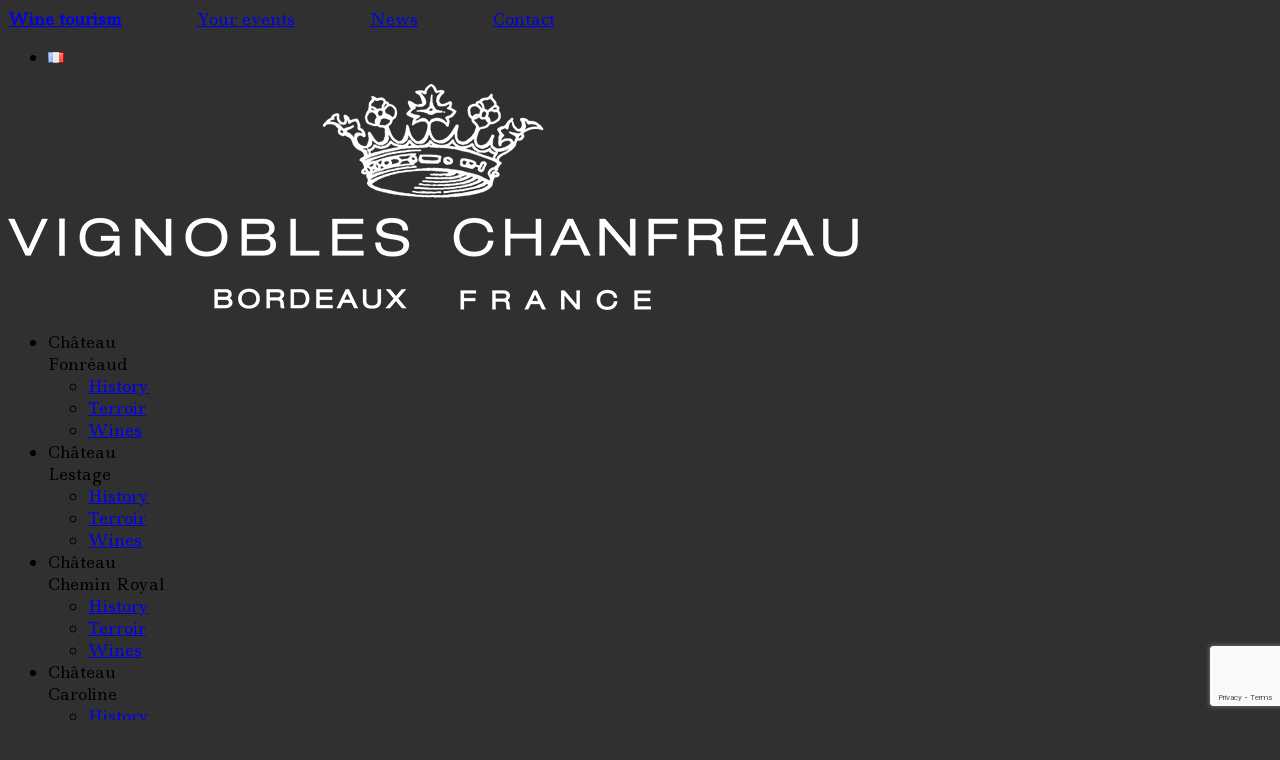

--- FILE ---
content_type: text/html; charset=UTF-8
request_url: https://www.vignobles-chanfreau.com/en/histoire-chateau-chemin-royal-en/vin-chateau-chemin-royal-en/
body_size: 17874
content:
<!DOCTYPE html>
<!-- Open Html -->
<html lang="en-GB">
<!-- Open Head -->
<head>
    <meta charset="UTF-8"/>
<meta name="viewport" content="width=device-width, initial-scale=1, maximum-scale=1">



<link rel="profile" href="http://gmpg.org/xfn/11" />
<link rel="alternate" type="application/rss+xml" title="Vignobles Chanfreau RSS Feed" href="https://www.vignobles-chanfreau.com/en/feed/" />
<link rel="alternate" type="application/atom+xml" title="Vignobles Chanfreau Atom Feed" href="https://www.vignobles-chanfreau.com/en/feed/atom/" />

    <link rel="shortcut icon" href="https://www.vignobles-chanfreau.com/wp-content/uploads/2018/09/favicon.png" />


    <link rel="apple-touch-icon" sizes="144x144" href="https://www.vignobles-chanfreau.com/wp-content/uploads/2018/09/favicon.png">

    <link rel="apple-touch-icon" sizes="114x114" href="https://www.vignobles-chanfreau.com/wp-content/uploads/2018/09/favicon.png">

    <link rel="apple-touch-icon" sizes="72x72" href="https://www.vignobles-chanfreau.com/wp-content/uploads/2018/09/favicon.png">

    <link rel="apple-touch-icon" sizes="57x57" href="https://www.vignobles-chanfreau.com/wp-content/uploads/2018/09/favicon.png">
                        <script>
                            /* You can add more configuration options to webfontloader by previously defining the WebFontConfig with your options */
                            if ( typeof WebFontConfig === "undefined" ) {
                                WebFontConfig = new Object();
                            }
                            WebFontConfig['google'] = {families: ['Ledger:400', 'Homemade+Apple:400', 'Questrial:400&amp;subset=latin']};

                            (function() {
                                var wf = document.createElement( 'script' );
                                wf.src = 'https://ajax.googleapis.com/ajax/libs/webfont/1.5.3/webfont.js';
                                wf.type = 'text/javascript';
                                wf.async = 'true';
                                var s = document.getElementsByTagName( 'script' )[0];
                                s.parentNode.insertBefore( wf, s );
                            })();
                        </script>
                        <meta name='robots' content='index, follow, max-image-preview:large, max-snippet:-1, max-video-preview:-1' />
<meta name="dlm-version" content="4.9.14"><link rel="alternate" href="https://www.vignobles-chanfreau.com/chateau-chemin-royal/vin-chateau-chemin-royal/" hreflang="fr" />
<link rel="alternate" href="https://www.vignobles-chanfreau.com/en/histoire-chateau-chemin-royal-en/vin-chateau-chemin-royal-en/" hreflang="en" />

	<!-- This site is optimized with the Yoast SEO plugin v19.12 - https://yoast.com/wordpress/plugins/seo/ -->
	<title>Château Chemin Royal - Cru bourgeois Moulis-en-Médoc</title>
	<meta name="description" content="Présentation Château Chemin Royal, découvrez la fiche technique de ce Cru Bourgeois en appellation Moulis-en-Médoc, et tous nos millésimes depuis 1969" />
	<link rel="canonical" href="https://www.vignobles-chanfreau.com/en/histoire-chateau-chemin-royal-en/vin-chateau-chemin-royal-en/" />
	<meta property="og:locale" content="en_GB" />
	<meta property="og:locale:alternate" content="fr_FR" />
	<meta property="og:type" content="article" />
	<meta property="og:title" content="Château Chemin Royal - Cru bourgeois Moulis-en-Médoc" />
	<meta property="og:description" content="Présentation Château Chemin Royal, découvrez la fiche technique de ce Cru Bourgeois en appellation Moulis-en-Médoc, et tous nos millésimes depuis 1969" />
	<meta property="og:url" content="https://www.vignobles-chanfreau.com/en/histoire-chateau-chemin-royal-en/vin-chateau-chemin-royal-en/" />
	<meta property="og:site_name" content="Vignobles Chanfreau" />
	<meta property="article:modified_time" content="2019-07-16T14:33:14+00:00" />
	<meta name="twitter:card" content="summary_large_image" />
	<meta name="twitter:label1" content="Estimated reading time" />
	<meta name="twitter:data1" content="1 minute" />
	<script type="application/ld+json" class="yoast-schema-graph">{"@context":"https://schema.org","@graph":[{"@type":"WebPage","@id":"https://www.vignobles-chanfreau.com/en/histoire-chateau-chemin-royal-en/vin-chateau-chemin-royal-en/","url":"https://www.vignobles-chanfreau.com/en/histoire-chateau-chemin-royal-en/vin-chateau-chemin-royal-en/","name":"Château Chemin Royal - Cru bourgeois Moulis-en-Médoc","isPartOf":{"@id":"https://www.vignobles-chanfreau.com/en/accueil-en/#website"},"datePublished":"2019-07-16T14:24:11+00:00","dateModified":"2019-07-16T14:33:14+00:00","description":"Présentation Château Chemin Royal, découvrez la fiche technique de ce Cru Bourgeois en appellation Moulis-en-Médoc, et tous nos millésimes depuis 1969","breadcrumb":{"@id":"https://www.vignobles-chanfreau.com/en/histoire-chateau-chemin-royal-en/vin-chateau-chemin-royal-en/#breadcrumb"},"inLanguage":"en-GB","potentialAction":[{"@type":"ReadAction","target":["https://www.vignobles-chanfreau.com/en/histoire-chateau-chemin-royal-en/vin-chateau-chemin-royal-en/"]}]},{"@type":"BreadcrumbList","@id":"https://www.vignobles-chanfreau.com/en/histoire-chateau-chemin-royal-en/vin-chateau-chemin-royal-en/#breadcrumb","itemListElement":[{"@type":"ListItem","position":1,"name":"Accueil","item":"https://www.vignobles-chanfreau.com/en/accueil-en/"},{"@type":"ListItem","position":2,"name":"Château Chemin Royal History","item":"https://www.vignobles-chanfreau.com/en/histoire-chateau-chemin-royal-en/"},{"@type":"ListItem","position":3,"name":"Chemin Royal Wines"}]},{"@type":"WebSite","@id":"https://www.vignobles-chanfreau.com/en/accueil-en/#website","url":"https://www.vignobles-chanfreau.com/en/accueil-en/","name":"Vignobles Chanfreau","description":"","potentialAction":[{"@type":"SearchAction","target":{"@type":"EntryPoint","urlTemplate":"https://www.vignobles-chanfreau.com/en/accueil-en/?s={search_term_string}"},"query-input":"required name=search_term_string"}],"inLanguage":"en-GB"}]}</script>
	<!-- / Yoast SEO plugin. -->


<link rel='dns-prefetch' href='//www.google.com' />
<link rel='dns-prefetch' href='//www.googletagmanager.com' />
<link rel='dns-prefetch' href='//s.w.org' />
<link rel="alternate" type="application/rss+xml" title="Vignobles Chanfreau &raquo; Feed" href="https://www.vignobles-chanfreau.com/en/feed/" />
<link rel="alternate" type="application/rss+xml" title="Vignobles Chanfreau &raquo; Comments Feed" href="https://www.vignobles-chanfreau.com/en/comments/feed/" />
<link rel="alternate" type="text/calendar" title="Vignobles Chanfreau &raquo; iCal Feed" href="https://www.vignobles-chanfreau.com/events/?ical=1" />
		<!-- This site uses the Google Analytics by ExactMetrics plugin v8.6.2 - Using Analytics tracking - https://www.exactmetrics.com/ -->
							<script src="//www.googletagmanager.com/gtag/js?id=G-0HKDKKGDNH"  data-cfasync="false" data-wpfc-render="false" type="text/javascript" async></script>
			<script data-cfasync="false" data-wpfc-render="false" type="text/javascript">
				var em_version = '8.6.2';
				var em_track_user = true;
				var em_no_track_reason = '';
								var ExactMetricsDefaultLocations = {"page_location":"https:\/\/www.vignobles-chanfreau.com\/en\/histoire-chateau-chemin-royal-en\/vin-chateau-chemin-royal-en\/"};
								if ( typeof ExactMetricsPrivacyGuardFilter === 'function' ) {
					var ExactMetricsLocations = (typeof ExactMetricsExcludeQuery === 'object') ? ExactMetricsPrivacyGuardFilter( ExactMetricsExcludeQuery ) : ExactMetricsPrivacyGuardFilter( ExactMetricsDefaultLocations );
				} else {
					var ExactMetricsLocations = (typeof ExactMetricsExcludeQuery === 'object') ? ExactMetricsExcludeQuery : ExactMetricsDefaultLocations;
				}

								var disableStrs = [
										'ga-disable-G-0HKDKKGDNH',
									];

				/* Function to detect opted out users */
				function __gtagTrackerIsOptedOut() {
					for (var index = 0; index < disableStrs.length; index++) {
						if (document.cookie.indexOf(disableStrs[index] + '=true') > -1) {
							return true;
						}
					}

					return false;
				}

				/* Disable tracking if the opt-out cookie exists. */
				if (__gtagTrackerIsOptedOut()) {
					for (var index = 0; index < disableStrs.length; index++) {
						window[disableStrs[index]] = true;
					}
				}

				/* Opt-out function */
				function __gtagTrackerOptout() {
					for (var index = 0; index < disableStrs.length; index++) {
						document.cookie = disableStrs[index] + '=true; expires=Thu, 31 Dec 2099 23:59:59 UTC; path=/';
						window[disableStrs[index]] = true;
					}
				}

				if ('undefined' === typeof gaOptout) {
					function gaOptout() {
						__gtagTrackerOptout();
					}
				}
								window.dataLayer = window.dataLayer || [];

				window.ExactMetricsDualTracker = {
					helpers: {},
					trackers: {},
				};
				if (em_track_user) {
					function __gtagDataLayer() {
						dataLayer.push(arguments);
					}

					function __gtagTracker(type, name, parameters) {
						if (!parameters) {
							parameters = {};
						}

						if (parameters.send_to) {
							__gtagDataLayer.apply(null, arguments);
							return;
						}

						if (type === 'event') {
														parameters.send_to = exactmetrics_frontend.v4_id;
							var hookName = name;
							if (typeof parameters['event_category'] !== 'undefined') {
								hookName = parameters['event_category'] + ':' + name;
							}

							if (typeof ExactMetricsDualTracker.trackers[hookName] !== 'undefined') {
								ExactMetricsDualTracker.trackers[hookName](parameters);
							} else {
								__gtagDataLayer('event', name, parameters);
							}
							
						} else {
							__gtagDataLayer.apply(null, arguments);
						}
					}

					__gtagTracker('js', new Date());
					__gtagTracker('set', {
						'developer_id.dNDMyYj': true,
											});
					if ( ExactMetricsLocations.page_location ) {
						__gtagTracker('set', ExactMetricsLocations);
					}
										__gtagTracker('config', 'G-0HKDKKGDNH', {"forceSSL":"true"} );
															window.gtag = __gtagTracker;										(function () {
						/* https://developers.google.com/analytics/devguides/collection/analyticsjs/ */
						/* ga and __gaTracker compatibility shim. */
						var noopfn = function () {
							return null;
						};
						var newtracker = function () {
							return new Tracker();
						};
						var Tracker = function () {
							return null;
						};
						var p = Tracker.prototype;
						p.get = noopfn;
						p.set = noopfn;
						p.send = function () {
							var args = Array.prototype.slice.call(arguments);
							args.unshift('send');
							__gaTracker.apply(null, args);
						};
						var __gaTracker = function () {
							var len = arguments.length;
							if (len === 0) {
								return;
							}
							var f = arguments[len - 1];
							if (typeof f !== 'object' || f === null || typeof f.hitCallback !== 'function') {
								if ('send' === arguments[0]) {
									var hitConverted, hitObject = false, action;
									if ('event' === arguments[1]) {
										if ('undefined' !== typeof arguments[3]) {
											hitObject = {
												'eventAction': arguments[3],
												'eventCategory': arguments[2],
												'eventLabel': arguments[4],
												'value': arguments[5] ? arguments[5] : 1,
											}
										}
									}
									if ('pageview' === arguments[1]) {
										if ('undefined' !== typeof arguments[2]) {
											hitObject = {
												'eventAction': 'page_view',
												'page_path': arguments[2],
											}
										}
									}
									if (typeof arguments[2] === 'object') {
										hitObject = arguments[2];
									}
									if (typeof arguments[5] === 'object') {
										Object.assign(hitObject, arguments[5]);
									}
									if ('undefined' !== typeof arguments[1].hitType) {
										hitObject = arguments[1];
										if ('pageview' === hitObject.hitType) {
											hitObject.eventAction = 'page_view';
										}
									}
									if (hitObject) {
										action = 'timing' === arguments[1].hitType ? 'timing_complete' : hitObject.eventAction;
										hitConverted = mapArgs(hitObject);
										__gtagTracker('event', action, hitConverted);
									}
								}
								return;
							}

							function mapArgs(args) {
								var arg, hit = {};
								var gaMap = {
									'eventCategory': 'event_category',
									'eventAction': 'event_action',
									'eventLabel': 'event_label',
									'eventValue': 'event_value',
									'nonInteraction': 'non_interaction',
									'timingCategory': 'event_category',
									'timingVar': 'name',
									'timingValue': 'value',
									'timingLabel': 'event_label',
									'page': 'page_path',
									'location': 'page_location',
									'title': 'page_title',
									'referrer' : 'page_referrer',
								};
								for (arg in args) {
																		if (!(!args.hasOwnProperty(arg) || !gaMap.hasOwnProperty(arg))) {
										hit[gaMap[arg]] = args[arg];
									} else {
										hit[arg] = args[arg];
									}
								}
								return hit;
							}

							try {
								f.hitCallback();
							} catch (ex) {
							}
						};
						__gaTracker.create = newtracker;
						__gaTracker.getByName = newtracker;
						__gaTracker.getAll = function () {
							return [];
						};
						__gaTracker.remove = noopfn;
						__gaTracker.loaded = true;
						window['__gaTracker'] = __gaTracker;
					})();
									} else {
										console.log("");
					(function () {
						function __gtagTracker() {
							return null;
						}

						window['__gtagTracker'] = __gtagTracker;
						window['gtag'] = __gtagTracker;
					})();
									}
			</script>
				<!-- / Google Analytics by ExactMetrics -->
		<script type="text/javascript">
window._wpemojiSettings = {"baseUrl":"https:\/\/s.w.org\/images\/core\/emoji\/13.1.0\/72x72\/","ext":".png","svgUrl":"https:\/\/s.w.org\/images\/core\/emoji\/13.1.0\/svg\/","svgExt":".svg","source":{"concatemoji":"https:\/\/www.vignobles-chanfreau.com\/wp-includes\/js\/wp-emoji-release.min.js?ver=5.9.12"}};
/*! This file is auto-generated */
!function(e,a,t){var n,r,o,i=a.createElement("canvas"),p=i.getContext&&i.getContext("2d");function s(e,t){var a=String.fromCharCode;p.clearRect(0,0,i.width,i.height),p.fillText(a.apply(this,e),0,0);e=i.toDataURL();return p.clearRect(0,0,i.width,i.height),p.fillText(a.apply(this,t),0,0),e===i.toDataURL()}function c(e){var t=a.createElement("script");t.src=e,t.defer=t.type="text/javascript",a.getElementsByTagName("head")[0].appendChild(t)}for(o=Array("flag","emoji"),t.supports={everything:!0,everythingExceptFlag:!0},r=0;r<o.length;r++)t.supports[o[r]]=function(e){if(!p||!p.fillText)return!1;switch(p.textBaseline="top",p.font="600 32px Arial",e){case"flag":return s([127987,65039,8205,9895,65039],[127987,65039,8203,9895,65039])?!1:!s([55356,56826,55356,56819],[55356,56826,8203,55356,56819])&&!s([55356,57332,56128,56423,56128,56418,56128,56421,56128,56430,56128,56423,56128,56447],[55356,57332,8203,56128,56423,8203,56128,56418,8203,56128,56421,8203,56128,56430,8203,56128,56423,8203,56128,56447]);case"emoji":return!s([10084,65039,8205,55357,56613],[10084,65039,8203,55357,56613])}return!1}(o[r]),t.supports.everything=t.supports.everything&&t.supports[o[r]],"flag"!==o[r]&&(t.supports.everythingExceptFlag=t.supports.everythingExceptFlag&&t.supports[o[r]]);t.supports.everythingExceptFlag=t.supports.everythingExceptFlag&&!t.supports.flag,t.DOMReady=!1,t.readyCallback=function(){t.DOMReady=!0},t.supports.everything||(n=function(){t.readyCallback()},a.addEventListener?(a.addEventListener("DOMContentLoaded",n,!1),e.addEventListener("load",n,!1)):(e.attachEvent("onload",n),a.attachEvent("onreadystatechange",function(){"complete"===a.readyState&&t.readyCallback()})),(n=t.source||{}).concatemoji?c(n.concatemoji):n.wpemoji&&n.twemoji&&(c(n.twemoji),c(n.wpemoji)))}(window,document,window._wpemojiSettings);
</script>
<style type="text/css">
img.wp-smiley,
img.emoji {
	display: inline !important;
	border: none !important;
	box-shadow: none !important;
	height: 1em !important;
	width: 1em !important;
	margin: 0 0.07em !important;
	vertical-align: -0.1em !important;
	background: none !important;
	padding: 0 !important;
}
</style>
	<link rel='stylesheet' id='wp-block-library-css'  href='https://www.vignobles-chanfreau.com/wp-includes/css/dist/block-library/style.min.css?ver=5.9.12' type='text/css' media='all' />
<link rel='stylesheet' id='awb-css'  href='https://www.vignobles-chanfreau.com/wp-content/plugins/advanced-backgrounds/assets/awb/awb.min.css?ver=1.11.4' type='text/css' media='all' />
<style id='global-styles-inline-css' type='text/css'>
body{--wp--preset--color--black: #000000;--wp--preset--color--cyan-bluish-gray: #abb8c3;--wp--preset--color--white: #ffffff;--wp--preset--color--pale-pink: #f78da7;--wp--preset--color--vivid-red: #cf2e2e;--wp--preset--color--luminous-vivid-orange: #ff6900;--wp--preset--color--luminous-vivid-amber: #fcb900;--wp--preset--color--light-green-cyan: #7bdcb5;--wp--preset--color--vivid-green-cyan: #00d084;--wp--preset--color--pale-cyan-blue: #8ed1fc;--wp--preset--color--vivid-cyan-blue: #0693e3;--wp--preset--color--vivid-purple: #9b51e0;--wp--preset--gradient--vivid-cyan-blue-to-vivid-purple: linear-gradient(135deg,rgba(6,147,227,1) 0%,rgb(155,81,224) 100%);--wp--preset--gradient--light-green-cyan-to-vivid-green-cyan: linear-gradient(135deg,rgb(122,220,180) 0%,rgb(0,208,130) 100%);--wp--preset--gradient--luminous-vivid-amber-to-luminous-vivid-orange: linear-gradient(135deg,rgba(252,185,0,1) 0%,rgba(255,105,0,1) 100%);--wp--preset--gradient--luminous-vivid-orange-to-vivid-red: linear-gradient(135deg,rgba(255,105,0,1) 0%,rgb(207,46,46) 100%);--wp--preset--gradient--very-light-gray-to-cyan-bluish-gray: linear-gradient(135deg,rgb(238,238,238) 0%,rgb(169,184,195) 100%);--wp--preset--gradient--cool-to-warm-spectrum: linear-gradient(135deg,rgb(74,234,220) 0%,rgb(151,120,209) 20%,rgb(207,42,186) 40%,rgb(238,44,130) 60%,rgb(251,105,98) 80%,rgb(254,248,76) 100%);--wp--preset--gradient--blush-light-purple: linear-gradient(135deg,rgb(255,206,236) 0%,rgb(152,150,240) 100%);--wp--preset--gradient--blush-bordeaux: linear-gradient(135deg,rgb(254,205,165) 0%,rgb(254,45,45) 50%,rgb(107,0,62) 100%);--wp--preset--gradient--luminous-dusk: linear-gradient(135deg,rgb(255,203,112) 0%,rgb(199,81,192) 50%,rgb(65,88,208) 100%);--wp--preset--gradient--pale-ocean: linear-gradient(135deg,rgb(255,245,203) 0%,rgb(182,227,212) 50%,rgb(51,167,181) 100%);--wp--preset--gradient--electric-grass: linear-gradient(135deg,rgb(202,248,128) 0%,rgb(113,206,126) 100%);--wp--preset--gradient--midnight: linear-gradient(135deg,rgb(2,3,129) 0%,rgb(40,116,252) 100%);--wp--preset--duotone--dark-grayscale: url('#wp-duotone-dark-grayscale');--wp--preset--duotone--grayscale: url('#wp-duotone-grayscale');--wp--preset--duotone--purple-yellow: url('#wp-duotone-purple-yellow');--wp--preset--duotone--blue-red: url('#wp-duotone-blue-red');--wp--preset--duotone--midnight: url('#wp-duotone-midnight');--wp--preset--duotone--magenta-yellow: url('#wp-duotone-magenta-yellow');--wp--preset--duotone--purple-green: url('#wp-duotone-purple-green');--wp--preset--duotone--blue-orange: url('#wp-duotone-blue-orange');--wp--preset--font-size--small: 13px;--wp--preset--font-size--medium: 20px;--wp--preset--font-size--large: 36px;--wp--preset--font-size--x-large: 42px;}.has-black-color{color: var(--wp--preset--color--black) !important;}.has-cyan-bluish-gray-color{color: var(--wp--preset--color--cyan-bluish-gray) !important;}.has-white-color{color: var(--wp--preset--color--white) !important;}.has-pale-pink-color{color: var(--wp--preset--color--pale-pink) !important;}.has-vivid-red-color{color: var(--wp--preset--color--vivid-red) !important;}.has-luminous-vivid-orange-color{color: var(--wp--preset--color--luminous-vivid-orange) !important;}.has-luminous-vivid-amber-color{color: var(--wp--preset--color--luminous-vivid-amber) !important;}.has-light-green-cyan-color{color: var(--wp--preset--color--light-green-cyan) !important;}.has-vivid-green-cyan-color{color: var(--wp--preset--color--vivid-green-cyan) !important;}.has-pale-cyan-blue-color{color: var(--wp--preset--color--pale-cyan-blue) !important;}.has-vivid-cyan-blue-color{color: var(--wp--preset--color--vivid-cyan-blue) !important;}.has-vivid-purple-color{color: var(--wp--preset--color--vivid-purple) !important;}.has-black-background-color{background-color: var(--wp--preset--color--black) !important;}.has-cyan-bluish-gray-background-color{background-color: var(--wp--preset--color--cyan-bluish-gray) !important;}.has-white-background-color{background-color: var(--wp--preset--color--white) !important;}.has-pale-pink-background-color{background-color: var(--wp--preset--color--pale-pink) !important;}.has-vivid-red-background-color{background-color: var(--wp--preset--color--vivid-red) !important;}.has-luminous-vivid-orange-background-color{background-color: var(--wp--preset--color--luminous-vivid-orange) !important;}.has-luminous-vivid-amber-background-color{background-color: var(--wp--preset--color--luminous-vivid-amber) !important;}.has-light-green-cyan-background-color{background-color: var(--wp--preset--color--light-green-cyan) !important;}.has-vivid-green-cyan-background-color{background-color: var(--wp--preset--color--vivid-green-cyan) !important;}.has-pale-cyan-blue-background-color{background-color: var(--wp--preset--color--pale-cyan-blue) !important;}.has-vivid-cyan-blue-background-color{background-color: var(--wp--preset--color--vivid-cyan-blue) !important;}.has-vivid-purple-background-color{background-color: var(--wp--preset--color--vivid-purple) !important;}.has-black-border-color{border-color: var(--wp--preset--color--black) !important;}.has-cyan-bluish-gray-border-color{border-color: var(--wp--preset--color--cyan-bluish-gray) !important;}.has-white-border-color{border-color: var(--wp--preset--color--white) !important;}.has-pale-pink-border-color{border-color: var(--wp--preset--color--pale-pink) !important;}.has-vivid-red-border-color{border-color: var(--wp--preset--color--vivid-red) !important;}.has-luminous-vivid-orange-border-color{border-color: var(--wp--preset--color--luminous-vivid-orange) !important;}.has-luminous-vivid-amber-border-color{border-color: var(--wp--preset--color--luminous-vivid-amber) !important;}.has-light-green-cyan-border-color{border-color: var(--wp--preset--color--light-green-cyan) !important;}.has-vivid-green-cyan-border-color{border-color: var(--wp--preset--color--vivid-green-cyan) !important;}.has-pale-cyan-blue-border-color{border-color: var(--wp--preset--color--pale-cyan-blue) !important;}.has-vivid-cyan-blue-border-color{border-color: var(--wp--preset--color--vivid-cyan-blue) !important;}.has-vivid-purple-border-color{border-color: var(--wp--preset--color--vivid-purple) !important;}.has-vivid-cyan-blue-to-vivid-purple-gradient-background{background: var(--wp--preset--gradient--vivid-cyan-blue-to-vivid-purple) !important;}.has-light-green-cyan-to-vivid-green-cyan-gradient-background{background: var(--wp--preset--gradient--light-green-cyan-to-vivid-green-cyan) !important;}.has-luminous-vivid-amber-to-luminous-vivid-orange-gradient-background{background: var(--wp--preset--gradient--luminous-vivid-amber-to-luminous-vivid-orange) !important;}.has-luminous-vivid-orange-to-vivid-red-gradient-background{background: var(--wp--preset--gradient--luminous-vivid-orange-to-vivid-red) !important;}.has-very-light-gray-to-cyan-bluish-gray-gradient-background{background: var(--wp--preset--gradient--very-light-gray-to-cyan-bluish-gray) !important;}.has-cool-to-warm-spectrum-gradient-background{background: var(--wp--preset--gradient--cool-to-warm-spectrum) !important;}.has-blush-light-purple-gradient-background{background: var(--wp--preset--gradient--blush-light-purple) !important;}.has-blush-bordeaux-gradient-background{background: var(--wp--preset--gradient--blush-bordeaux) !important;}.has-luminous-dusk-gradient-background{background: var(--wp--preset--gradient--luminous-dusk) !important;}.has-pale-ocean-gradient-background{background: var(--wp--preset--gradient--pale-ocean) !important;}.has-electric-grass-gradient-background{background: var(--wp--preset--gradient--electric-grass) !important;}.has-midnight-gradient-background{background: var(--wp--preset--gradient--midnight) !important;}.has-small-font-size{font-size: var(--wp--preset--font-size--small) !important;}.has-medium-font-size{font-size: var(--wp--preset--font-size--medium) !important;}.has-large-font-size{font-size: var(--wp--preset--font-size--large) !important;}.has-x-large-font-size{font-size: var(--wp--preset--font-size--x-large) !important;}
</style>
<link rel='stylesheet' id='contact-form-7-css'  href='https://www.vignobles-chanfreau.com/wp-content/plugins/contact-form-7/includes/css/styles.css?ver=5.5.4' type='text/css' media='all' />
<link rel='stylesheet' id='cookie-law-info-css'  href='https://www.vignobles-chanfreau.com/wp-content/plugins/cookie-law-info/legacy/public/css/cookie-law-info-public.css?ver=3.3.1' type='text/css' media='all' />
<link rel='stylesheet' id='cookie-law-info-gdpr-css'  href='https://www.vignobles-chanfreau.com/wp-content/plugins/cookie-law-info/legacy/public/css/cookie-law-info-gdpr.css?ver=3.3.1' type='text/css' media='all' />
<link rel='stylesheet' id='rs-plugin-settings-css'  href='https://www.vignobles-chanfreau.com/wp-content/plugins/revslider/public/assets/css/settings.css?ver=5.4.3.1' type='text/css' media='all' />
<style id='rs-plugin-settings-inline-css' type='text/css'>
#rs-demo-id {}
</style>
<link rel='stylesheet' id='xmenu-menu-amination-css'  href='https://www.vignobles-chanfreau.com/wp-content/plugins/rica-framework/core/xmenu/assets/css/amination.css?ver=5.9.12' type='text/css' media='all' />
<link rel='stylesheet' id='pe-icon-7-stroke-css'  href='https://www.vignobles-chanfreau.com/wp-content/themes/rica/assets/plugins/pe-icon-7-stroke/css/pe-icon-7-stroke.css?ver=5.9.12' type='text/css' media='all' />
<link rel='stylesheet' id='pe-icon-7-stroke-helper-css'  href='https://www.vignobles-chanfreau.com/wp-content/themes/rica/assets/plugins/pe-icon-7-stroke/css/helper.css?ver=5.9.12' type='text/css' media='all' />
<link rel='stylesheet' id='js_composer_front-css'  href='https://www.vignobles-chanfreau.com/wp-content/plugins/js_composer/assets/css/js_composer.min.css?ver=5.7' type='text/css' media='all' />
<link rel='stylesheet' id='js_composer_custom_css-css'  href='//www.vignobles-chanfreau.com/wp-content/uploads/js_composer/custom.css?ver=5.7' type='text/css' media='all' />
<link rel='stylesheet' id='fontawesome-css'  href='https://www.vignobles-chanfreau.com/wp-content/themes/rica/assets/plugins/fonts-awesome/css/font-awesome.min.css?ver=5.9.12' type='text/css' media='all' />
<link rel='stylesheet' id='fontawesome_animation-css'  href='https://www.vignobles-chanfreau.com/wp-content/themes/rica/assets/plugins/fonts-awesome/css/font-awesome-animation.min.css?ver=5.9.12' type='text/css' media='all' />
<link rel='stylesheet' id='bootstrap-css'  href='https://www.vignobles-chanfreau.com/wp-content/themes/rica/assets/plugins/bootstrap/css/bootstrap.min.css?ver=5.9.12' type='text/css' media='all' />
<link rel='stylesheet' id='owl-carousel-css'  href='https://www.vignobles-chanfreau.com/wp-content/themes/rica/assets/plugins/owl-carousel/assets/owl.carousel.min.css?ver=5.9.12' type='text/css' media='all' />
<link rel='stylesheet' id='ligh-gallery-css'  href='https://www.vignobles-chanfreau.com/wp-content/themes/rica/assets/plugins/light-gallery/css/lightgallery.min.css?ver=5.9.12' type='text/css' media='all' />
<link rel='stylesheet' id='ladda-css'  href='https://www.vignobles-chanfreau.com/wp-content/themes/rica/assets/plugins/ladda/ladda.min.css?ver=5.9.12' type='text/css' media='all' />
<link rel='stylesheet' id='perffect-scrollbar-css'  href='https://www.vignobles-chanfreau.com/wp-content/themes/rica/assets/plugins/perfect-scrollbar/css/perfect-scrollbar.min.css?ver=5.9.12' type='text/css' media='all' />
<link rel='stylesheet' id='g5plus_framework_style-css'  href='https://www.vignobles-chanfreau.com/wp-content/themes/rica/style.css?ver=5.9.12' type='text/css' media='all' />
<link rel='stylesheet' id='rica_framework_frontend-css'  href='https://www.vignobles-chanfreau.com/wp-content/plugins/rica-framework/assets/css/frontend.css?ver=5.9.12' type='text/css' media='all' />
<link rel='stylesheet' id='child-style-css'  href='https://www.vignobles-chanfreau.com/wp-content/themes/rica-child/style.css?ver=5.9.12' type='text/css' media='all' />
<script type='text/javascript' src='https://www.vignobles-chanfreau.com/wp-includes/js/jquery/jquery.min.js?ver=3.6.0' id='jquery-core-js'></script>
<script type='text/javascript' src='https://www.vignobles-chanfreau.com/wp-includes/js/jquery/jquery-migrate.min.js?ver=3.3.2' id='jquery-migrate-js'></script>
<script type='text/javascript' src='https://www.vignobles-chanfreau.com/wp-content/plugins/google-analytics-dashboard-for-wp/assets/js/frontend-gtag.min.js?ver=8.6.2' id='exactmetrics-frontend-script-js'></script>
<script data-cfasync="false" data-wpfc-render="false" type="text/javascript" id='exactmetrics-frontend-script-js-extra'>/* <![CDATA[ */
var exactmetrics_frontend = {"js_events_tracking":"true","download_extensions":"zip,mp3,mpeg,pdf,docx,pptx,xlsx,rar","inbound_paths":"[{\"path\":\"\\\/go\\\/\",\"label\":\"affiliate\"},{\"path\":\"\\\/recommend\\\/\",\"label\":\"affiliate\"}]","home_url":"https:\/\/www.vignobles-chanfreau.com","hash_tracking":"false","v4_id":"G-0HKDKKGDNH"};/* ]]> */
</script>
<script type='text/javascript' id='cookie-law-info-js-extra'>
/* <![CDATA[ */
var Cli_Data = {"nn_cookie_ids":[],"cookielist":[],"non_necessary_cookies":[],"ccpaEnabled":"","ccpaRegionBased":"","ccpaBarEnabled":"","strictlyEnabled":["necessary","obligatoire"],"ccpaType":"gdpr","js_blocking":"","custom_integration":"","triggerDomRefresh":"","secure_cookies":""};
var cli_cookiebar_settings = {"animate_speed_hide":"500","animate_speed_show":"500","background":"#631020","border":"#b1a6a6c2","border_on":"","button_1_button_colour":"#000","button_1_button_hover":"#000000","button_1_link_colour":"#fff","button_1_as_button":"1","button_1_new_win":"","button_2_button_colour":"#333","button_2_button_hover":"#292929","button_2_link_colour":"#444","button_2_as_button":"","button_2_hidebar":"","button_3_button_colour":"#000","button_3_button_hover":"#000000","button_3_link_colour":"#fff","button_3_as_button":"1","button_3_new_win":"","button_4_button_colour":"#000","button_4_button_hover":"#000000","button_4_link_colour":"#935a22","button_4_as_button":"","button_7_button_colour":"#61a229","button_7_button_hover":"#4e8221","button_7_link_colour":"#fff","button_7_as_button":"1","button_7_new_win":"","font_family":"inherit","header_fix":"","notify_animate_hide":"1","notify_animate_show":"","notify_div_id":"#cookie-law-info-bar","notify_position_horizontal":"right","notify_position_vertical":"bottom","scroll_close":"","scroll_close_reload":"","accept_close_reload":"","reject_close_reload":"","showagain_tab":"","showagain_background":"#fff","showagain_border":"#000","showagain_div_id":"#cookie-law-info-again","showagain_x_position":"100px","text":"#ffffff","show_once_yn":"","show_once":"10000","logging_on":"","as_popup":"","popup_overlay":"1","bar_heading_text":"","cookie_bar_as":"banner","popup_showagain_position":"bottom-right","widget_position":"left"};
var log_object = {"ajax_url":"https:\/\/www.vignobles-chanfreau.com\/wp-admin\/admin-ajax.php"};
/* ]]> */
</script>
<script type='text/javascript' src='https://www.vignobles-chanfreau.com/wp-content/plugins/cookie-law-info/legacy/public/js/cookie-law-info-public.js?ver=3.3.1' id='cookie-law-info-js'></script>
<script type='text/javascript' src='https://www.vignobles-chanfreau.com/wp-content/plugins/revslider/public/assets/js/jquery.themepunch.tools.min.js?ver=5.4.3.1' id='tp-tools-js'></script>
<script type='text/javascript' src='https://www.vignobles-chanfreau.com/wp-content/plugins/revslider/public/assets/js/jquery.themepunch.revolution.min.js?ver=5.4.3.1' id='revmin-js'></script>

<!-- Google tag (gtag.js) snippet added by Site Kit -->

<!-- Google Analytics snippet added by Site Kit -->
<script type='text/javascript' src='https://www.googletagmanager.com/gtag/js?id=GT-NCLM9WW' id='google_gtagjs-js' async></script>
<script type='text/javascript' id='google_gtagjs-js-after'>
window.dataLayer = window.dataLayer || [];function gtag(){dataLayer.push(arguments);}
gtag("set","linker",{"domains":["www.vignobles-chanfreau.com"]});
gtag("js", new Date());
gtag("set", "developer_id.dZTNiMT", true);
gtag("config", "GT-NCLM9WW");
 window._googlesitekit = window._googlesitekit || {}; window._googlesitekit.throttledEvents = []; window._googlesitekit.gtagEvent = (name, data) => { var key = JSON.stringify( { name, data } ); if ( !! window._googlesitekit.throttledEvents[ key ] ) { return; } window._googlesitekit.throttledEvents[ key ] = true; setTimeout( () => { delete window._googlesitekit.throttledEvents[ key ]; }, 5 ); gtag( "event", name, { ...data, event_source: "site-kit" } ); }; 
</script>

<!-- End Google tag (gtag.js) snippet added by Site Kit -->
<link rel="https://api.w.org/" href="https://www.vignobles-chanfreau.com/wp-json/" /><link rel="alternate" type="application/json" href="https://www.vignobles-chanfreau.com/wp-json/wp/v2/pages/5176" /><link rel="EditURI" type="application/rsd+xml" title="RSD" href="https://www.vignobles-chanfreau.com/xmlrpc.php?rsd" />
<link rel="wlwmanifest" type="application/wlwmanifest+xml" href="https://www.vignobles-chanfreau.com/wp-includes/wlwmanifest.xml" /> 
<meta name="generator" content="WordPress 5.9.12" />
<link rel='shortlink' href='https://www.vignobles-chanfreau.com/?p=5176' />
<link rel="alternate" type="application/json+oembed" href="https://www.vignobles-chanfreau.com/wp-json/oembed/1.0/embed?url=https%3A%2F%2Fwww.vignobles-chanfreau.com%2Fen%2Fhistoire-chateau-chemin-royal-en%2Fvin-chateau-chemin-royal-en%2F" />
<link rel="alternate" type="text/xml+oembed" href="https://www.vignobles-chanfreau.com/wp-json/oembed/1.0/embed?url=https%3A%2F%2Fwww.vignobles-chanfreau.com%2Fen%2Fhistoire-chateau-chemin-royal-en%2Fvin-chateau-chemin-royal-en%2F&#038;format=xml" />
<meta name="generator" content="Site Kit by Google 1.157.0" /><style id='xmenu_custom_style'></style><meta name="et-api-version" content="v1"><meta name="et-api-origin" content="https://www.vignobles-chanfreau.com"><link rel="https://theeventscalendar.com/" href="https://www.vignobles-chanfreau.com/wp-json/tribe/tickets/v1/" /><meta name="tec-api-version" content="v1"><meta name="tec-api-origin" content="https://www.vignobles-chanfreau.com"><link rel="alternate" href="https://www.vignobles-chanfreau.com/wp-json/tribe/events/v1/" /><meta name="generator" content="Powered by WPBakery Page Builder - drag and drop page builder for WordPress."/>
<!--[if lte IE 9]><link rel="stylesheet" type="text/css" href="https://www.vignobles-chanfreau.com/wp-content/plugins/js_composer/assets/css/vc_lte_ie9.min.css" media="screen"><![endif]--><meta name="generator" content="Powered by Slider Revolution 5.4.3.1 - responsive, Mobile-Friendly Slider Plugin for WordPress with comfortable drag and drop interface." />
<script type="text/javascript">function setREVStartSize(e){
				try{ var i=jQuery(window).width(),t=9999,r=0,n=0,l=0,f=0,s=0,h=0;					
					if(e.responsiveLevels&&(jQuery.each(e.responsiveLevels,function(e,f){f>i&&(t=r=f,l=e),i>f&&f>r&&(r=f,n=e)}),t>r&&(l=n)),f=e.gridheight[l]||e.gridheight[0]||e.gridheight,s=e.gridwidth[l]||e.gridwidth[0]||e.gridwidth,h=i/s,h=h>1?1:h,f=Math.round(h*f),"fullscreen"==e.sliderLayout){var u=(e.c.width(),jQuery(window).height());if(void 0!=e.fullScreenOffsetContainer){var c=e.fullScreenOffsetContainer.split(",");if (c) jQuery.each(c,function(e,i){u=jQuery(i).length>0?u-jQuery(i).outerHeight(!0):u}),e.fullScreenOffset.split("%").length>1&&void 0!=e.fullScreenOffset&&e.fullScreenOffset.length>0?u-=jQuery(window).height()*parseInt(e.fullScreenOffset,0)/100:void 0!=e.fullScreenOffset&&e.fullScreenOffset.length>0&&(u-=parseInt(e.fullScreenOffset,0))}f=u}else void 0!=e.minHeight&&f<e.minHeight&&(f=e.minHeight);e.c.closest(".rev_slider_wrapper").css({height:f})					
				}catch(d){console.log("Failure at Presize of Slider:"+d)}
			};</script>
		<style type="text/css" id="wp-custom-css">
			/* Menu */

.x-menu-icon{
	font-size: 22px !important;
    color: white !important;
}
.header-is-float .is-sticky .sticky-region .x-nav-menu > li.current-menu-ancestor > a.x-menu-a-text, 
.header-is-float .is-sticky .sticky-region .x-nav-menu > li.current-menu-parent > a.x-menu-a-text,
.header-is-float .is-sticky .sticky-region .x-nav-menu > li.x-menu-item > a,
.header-is-float .is-sticky .sticky-region .x-nav-menu > li.x-menu-item:hover > a,
.x-nav-menu > li.x-menu-item:hover > a{
    color: white !important;
}

/* Event */
.tribe-bar-submit {
    float: right;
    margin-bottom: 0;
    margin-left: 0;
    padding: 15px;
    width: unset;
}

.tribe-events-tooltip h3{
	color:inherit;
}

/* */
.textwidget.custom-html-widget ul{
	list-style: none;
	padding:0;
}

.page-title-inner > p,
.breadcrumbs li span{
	color:white
}		</style>
		<style type="text/css" title="dynamic-css" class="options-output">.site-loading{background-color:#ffffff;}body{background-color:#303030;background-repeat:no-repeat;background-size:cover;background-attachment:fixed;background-position:center center;}body{font-family:Ledger;font-weight:400;font-style:normal;font-size:16px;opacity: 1;visibility: visible;-webkit-transition: opacity 0.24s ease-in-out;-moz-transition: opacity 0.24s ease-in-out;transition: opacity 0.24s ease-in-out;}.wf-loading body,{opacity: 0;}.ie.wf-loading body,{visibility: hidden;}{font-family:"Homemade Apple";opacity: 1;visibility: visible;-webkit-transition: opacity 0.24s ease-in-out;-moz-transition: opacity 0.24s ease-in-out;transition: opacity 0.24s ease-in-out;}.wf-loading ,{opacity: 0;}.ie.wf-loading ,{visibility: hidden;}h1{font-family:Questrial;font-weight:400;font-style:normal;font-size:36px;opacity: 1;visibility: visible;-webkit-transition: opacity 0.24s ease-in-out;-moz-transition: opacity 0.24s ease-in-out;transition: opacity 0.24s ease-in-out;}.wf-loading h1,{opacity: 0;}.ie.wf-loading h1,{visibility: hidden;}h2{font-family:Questrial;font-weight:400;font-style:normal;font-size:34px;opacity: 1;visibility: visible;-webkit-transition: opacity 0.24s ease-in-out;-moz-transition: opacity 0.24s ease-in-out;transition: opacity 0.24s ease-in-out;}.wf-loading h2,{opacity: 0;}.ie.wf-loading h2,{visibility: hidden;}h3{font-family:Questrial;font-weight:400;font-style:normal;font-size:24px;opacity: 1;visibility: visible;-webkit-transition: opacity 0.24s ease-in-out;-moz-transition: opacity 0.24s ease-in-out;transition: opacity 0.24s ease-in-out;}.wf-loading h3,{opacity: 0;}.ie.wf-loading h3,{visibility: hidden;}h4{font-family:"Homemade Apple";font-weight:400;font-style:normal;font-size:18px;opacity: 1;visibility: visible;-webkit-transition: opacity 0.24s ease-in-out;-moz-transition: opacity 0.24s ease-in-out;transition: opacity 0.24s ease-in-out;}.wf-loading h4,{opacity: 0;}.ie.wf-loading h4,{visibility: hidden;}h5{font-family:Ledger;font-weight:400;font-style:normal;font-size:16px;opacity: 1;visibility: visible;-webkit-transition: opacity 0.24s ease-in-out;-moz-transition: opacity 0.24s ease-in-out;transition: opacity 0.24s ease-in-out;}.wf-loading h5,{opacity: 0;}.ie.wf-loading h5,{visibility: hidden;}h6{font-family:Ledger;font-weight:400;font-style:normal;font-size:14px;opacity: 1;visibility: visible;-webkit-transition: opacity 0.24s ease-in-out;-moz-transition: opacity 0.24s ease-in-out;transition: opacity 0.24s ease-in-out;}.wf-loading h6,{opacity: 0;}.ie.wf-loading h6,{visibility: hidden;}</style><style type="text/css" data-type="vc_shortcodes-custom-css">.vc_custom_1563286830493{padding-bottom: 30px !important;}.vc_custom_1563286957645{margin-top: 20px !important;padding-bottom: 20px !important;}.vc_custom_1563287590639{padding-top: 5px !important;padding-right: 5px !important;padding-bottom: 5px !important;padding-left: 5px !important;background-color: #ffffff !important;}</style><noscript><style type="text/css"> .wpb_animate_when_almost_visible { opacity: 1; }</style></noscript></head>
<!-- Close Head -->
<body class="page-template-default page page-id-5176 page-parent page-child parent-pageid-5164 tribe-no-js chrome header-is-float wpb-js-composer js-comp-ver-5.7 vc_responsive tribe-theme-rica" data-responsive="991"
                             data-header="header-1">

<!-- Open Wrapper -->
<div id="wrapper">

    <header class="main-header header-1">
    <div class="top-bar-wrapper bar-wrapper">
    <div class="container">
        <div class="top-bar-inner">
            <div class="row">
                                                    <div class="top-bar-right bar-right col-md-12">
                        <aside id="custom_html-11" class="widget_text widget widget_custom_html widget-classic"><div class="textwidget custom-html-widget"><a href="https://www.vignobles-chanfreau.com/en/winetourism" title="Wine tourism"><b><font-color:white>Wine tourism</font-color:white></b></a>&nbsp; &nbsp; &nbsp; &nbsp; &nbsp; &nbsp; &nbsp; &nbsp;<a href="https://www.vignobles-chanfreau.com/en/receptions-seminars-weddings/" title="Events">Your events</a>&nbsp; &nbsp; &nbsp; &nbsp; &nbsp; &nbsp; &nbsp; &nbsp;<a href="https://www.vignobles-chanfreau.com/en/news" title="News">News</a>&nbsp; &nbsp; &nbsp; &nbsp; &nbsp; &nbsp; &nbsp; &nbsp;<a href="https://www.vignobles-chanfreau.com/en/contact-en" title="Contact">Contact</a>
</div></aside><aside id="polylang-3" class="widget widget_polylang widget-classic"><ul>
	<li class="lang-item lang-item-18 lang-item-fr lang-item-first"><a  lang="fr-FR" hreflang="fr-FR" href="https://www.vignobles-chanfreau.com/chateau-chemin-royal/vin-chateau-chemin-royal/"><img src="[data-uri]" alt="Français" width="16" height="11" style="width: 16px; height: 11px;" /></a></li>
</ul>
</aside><aside id="custom_html-18" class="widget_text widget widget_custom_html widget-classic"><div class="textwidget custom-html-widget"></div></aside>                    </div>
                            </div>
        </div>
    </div>
</div>    <div class="sticky-wrapper">
    <div class="header-wrapper clearfix float-header sticky-region">
		<div class="container">
            <div class="header-above-inner container-inner clearfix">
                <div class="logo-header">
	<a class="no-sticky" href="https://www.vignobles-chanfreau.com/en/accueil-en/" title="Vignobles Chanfreau-">
		<img src="https://www.vignobles-chanfreau.com/wp-content/uploads/2018/09/logo_vignobles_chanfreau-retina.png"		     alt="Vignobles Chanfreau-"/>
	</a>
	</div>	            		            <nav class="primary-menu">
			            <ul id="main-menu" class="main-menu x-nav-menu x-nav-menu_menu-principal-en x-animate-sign-flip"><li id="menu-item-5250" class="menu-item menu-item-type-custom menu-item-object-custom menu-item-has-children x-menu-item x-item-menu-standard"><a class="x-menu-a-text"><span class="x-menu-text">Château<br/>Fonréaud</span><b class="x-caret"></b></a>			<ul class="x-sub-menu x-sub-menu-standard x-list-style-none">
		<li id="menu-item-5266" class="menu-item menu-item-type-post_type menu-item-object-page x-menu-item x-item-menu-standard"><a href="https://www.vignobles-chanfreau.com/en/history-chateau-fonreaud-en/" class="x-menu-a-text"><span class="x-menu-text">History</span></a></li><li id="menu-item-5269" class="menu-item menu-item-type-post_type menu-item-object-page x-menu-item x-item-menu-standard"><a href="https://www.vignobles-chanfreau.com/en/history-chateau-fonreaud-en/vignoble-fonreaud-en/" class="x-menu-a-text"><span class="x-menu-text">Terroir</span></a></li><li id="menu-item-5267" class="menu-item menu-item-type-post_type menu-item-object-page x-menu-item x-item-menu-standard"><a href="https://www.vignobles-chanfreau.com/en/history-chateau-fonreaud-en/wine-chateau-fonreaud/" class="x-menu-a-text"><span class="x-menu-text">Wines</span></a></li></ul></li><li id="menu-item-5251" class="menu-item menu-item-type-custom menu-item-object-custom menu-item-has-children x-menu-item x-item-menu-standard"><a class="x-menu-a-text"><span class="x-menu-text">Château<br/>Lestage</span><b class="x-caret"></b></a>			<ul class="x-sub-menu x-sub-menu-standard x-list-style-none">
		<li id="menu-item-5270" class="menu-item menu-item-type-post_type menu-item-object-page x-menu-item x-item-menu-standard"><a href="https://www.vignobles-chanfreau.com/en/history-chateau-lestage/" class="x-menu-a-text"><span class="x-menu-text">History</span></a></li><li id="menu-item-5268" class="menu-item menu-item-type-post_type menu-item-object-page x-menu-item x-item-menu-standard"><a href="https://www.vignobles-chanfreau.com/en/history-chateau-lestage/vignoble-lestage-en/" class="x-menu-a-text"><span class="x-menu-text">Terroir</span></a></li><li id="menu-item-5265" class="menu-item menu-item-type-post_type menu-item-object-page x-menu-item x-item-menu-standard"><a href="https://www.vignobles-chanfreau.com/en/history-chateau-lestage/lestage-wines/" class="x-menu-a-text"><span class="x-menu-text">Wines</span></a></li></ul></li><li id="menu-item-5252" class="menu-item menu-item-type-custom menu-item-object-custom current-menu-ancestor current-menu-parent menu-item-has-children x-menu-item x-item-menu-standard"><a class="x-menu-a-text"><span class="x-menu-text">Château<br/>Chemin Royal</span><b class="x-caret"></b></a>			<ul class="x-sub-menu x-sub-menu-standard x-list-style-none">
		<li id="menu-item-5254" class="menu-item menu-item-type-post_type menu-item-object-page current-page-ancestor current-page-parent x-menu-item x-item-menu-standard"><a href="https://www.vignobles-chanfreau.com/en/histoire-chateau-chemin-royal-en/" class="x-menu-a-text"><span class="x-menu-text">History</span></a></li><li id="menu-item-5256" class="menu-item menu-item-type-post_type menu-item-object-page x-menu-item x-item-menu-standard"><a href="https://www.vignobles-chanfreau.com/en/histoire-chateau-chemin-royal-en/vignoble-chemin-royal-en/" class="x-menu-a-text"><span class="x-menu-text">Terroir</span></a></li><li id="menu-item-5255" class="menu-item menu-item-type-post_type menu-item-object-page current-menu-item page_item page-item-5176 current_page_item x-menu-item x-item-menu-standard"><a href="https://www.vignobles-chanfreau.com/en/histoire-chateau-chemin-royal-en/vin-chateau-chemin-royal-en/" class="x-menu-a-text"><span class="x-menu-text">Wines</span></a></li></ul></li><li id="menu-item-5253" class="menu-item menu-item-type-custom menu-item-object-custom menu-item-has-children x-menu-item x-item-menu-standard"><a class="x-menu-a-text"><span class="x-menu-text">Château<br/>Caroline</span><b class="x-caret"></b></a>			<ul class="x-sub-menu x-sub-menu-standard x-list-style-none">
		<li id="menu-item-5257" class="menu-item menu-item-type-post_type menu-item-object-page x-menu-item x-item-menu-standard"><a href="https://www.vignobles-chanfreau.com/en/history-chateau-caroline/" class="x-menu-a-text"><span class="x-menu-text">History</span></a></li><li id="menu-item-5259" class="menu-item menu-item-type-post_type menu-item-object-page x-menu-item x-item-menu-standard"><a href="https://www.vignobles-chanfreau.com/en/history-chateau-caroline/vignoble-caroline-en/" class="x-menu-a-text"><span class="x-menu-text">Terroir</span></a></li><li id="menu-item-5258" class="menu-item menu-item-type-post_type menu-item-object-page x-menu-item x-item-menu-standard"><a href="https://www.vignobles-chanfreau.com/en/history-chateau-caroline/vin-chateau-caroline-en/" class="x-menu-a-text"><span class="x-menu-text">Wines</span></a></li></ul></li></ul>	<div class="header-customize-wrapper header-customize-nav">
						</div>
		            </nav>
	                        </div>
        </div>
    </div>
</div></header><header class="header-mobile header-mobile-1">
        <div class="header-mobile-wrapper sticky-wrapper">
	<div class="header-mobile-inner sticky-region">
		<div class="container header-mobile-container">
			<div class="header-mobile-container-inner clearfix">
				<div class="logo-mobile-wrapper">
	<a href="https://www.vignobles-chanfreau.com/en/accueil-en/" title="Vignobles Chanfreau-">
		<img src="https://www.vignobles-chanfreau.com/wp-content/uploads/2018/10/logo_vignobles_chanfreau-gris-retina.png" alt="Vignobles Chanfreau-"/>
	</a>
</div>				<div class="toggle-icon-wrapper toggle-mobile-menu"
				     data-drop-type="menu-drop-fly">
					<div class="toggle-icon"><span></span></div>
				</div>
											</div>
			<div class="header-mobile-nav menu-drop-fly">
				<ul id="menu-menu-mobile-en" class="nav-menu-mobile x-nav-menu x-nav-menu_menu-mobile-en x-animate-sign-flip"><li id="menu-item-mobile-5237" class="menu-item menu-item-type-custom menu-item-object-custom menu-item-has-children x-menu-item x-item-menu-standard"><a href="#" class="x-menu-a-text"><span class="x-menu-text">Château Fonréaud</span><b class="x-caret"></b></a>			<ul class="x-sub-menu x-sub-menu-standard x-list-style-none">
		<li id="menu-item-mobile-5232" class="menu-item menu-item-type-post_type menu-item-object-page x-menu-item x-item-menu-standard"><a href="https://www.vignobles-chanfreau.com/en/history-chateau-fonreaud-en/" class="x-menu-a-text"><span class="x-menu-text">History</span></a></li><li id="menu-item-mobile-5246" class="menu-item menu-item-type-post_type menu-item-object-page x-menu-item x-item-menu-standard"><a href="https://www.vignobles-chanfreau.com/en/history-chateau-fonreaud-en/vignoble-fonreaud-en/" class="x-menu-a-text"><span class="x-menu-text">Terroir</span></a></li><li id="menu-item-mobile-5233" class="menu-item menu-item-type-post_type menu-item-object-page x-menu-item x-item-menu-standard"><a href="https://www.vignobles-chanfreau.com/en/history-chateau-fonreaud-en/wine-chateau-fonreaud/" class="x-menu-a-text"><span class="x-menu-text">Wines</span></a></li></ul></li><li id="menu-item-mobile-5240" class="menu-item menu-item-type-custom menu-item-object-custom current-menu-ancestor current-menu-parent menu-item-has-children x-menu-item x-item-menu-standard"><a href="#" class="x-menu-a-text"><span class="x-menu-text">Château Chemin Royal</span><b class="x-caret"></b></a>			<ul class="x-sub-menu x-sub-menu-standard x-list-style-none">
		<li id="menu-item-mobile-5230" class="menu-item menu-item-type-post_type menu-item-object-page current-page-ancestor current-page-parent x-menu-item x-item-menu-standard"><a href="https://www.vignobles-chanfreau.com/en/histoire-chateau-chemin-royal-en/" class="x-menu-a-text"><span class="x-menu-text">History</span></a></li><li id="menu-item-mobile-5244" class="menu-item menu-item-type-post_type menu-item-object-page x-menu-item x-item-menu-standard"><a href="https://www.vignobles-chanfreau.com/en/histoire-chateau-chemin-royal-en/vignoble-chemin-royal-en/" class="x-menu-a-text"><span class="x-menu-text">Terroir</span></a></li><li id="menu-item-mobile-5231" class="menu-item menu-item-type-post_type menu-item-object-page current-menu-item page_item page-item-5176 current_page_item x-menu-item x-item-menu-standard"><a href="https://www.vignobles-chanfreau.com/en/histoire-chateau-chemin-royal-en/vin-chateau-chemin-royal-en/" class="x-menu-a-text"><span class="x-menu-text">Wines</span></a></li></ul></li><li id="menu-item-mobile-5238" class="menu-item menu-item-type-custom menu-item-object-custom menu-item-has-children x-menu-item x-item-menu-standard"><a href="#" class="x-menu-a-text"><span class="x-menu-text">Château Lestage</span><b class="x-caret"></b></a>			<ul class="x-sub-menu x-sub-menu-standard x-list-style-none">
		<li id="menu-item-mobile-5234" class="menu-item menu-item-type-post_type menu-item-object-page x-menu-item x-item-menu-standard"><a href="https://www.vignobles-chanfreau.com/en/history-chateau-lestage/" class="x-menu-a-text"><span class="x-menu-text">History</span></a></li><li id="menu-item-mobile-5243" class="menu-item menu-item-type-post_type menu-item-object-page x-menu-item x-item-menu-standard"><a href="https://www.vignobles-chanfreau.com/en/history-chateau-lestage/vignoble-lestage-en/" class="x-menu-a-text"><span class="x-menu-text">Terroir</span></a></li><li id="menu-item-mobile-5248" class="menu-item menu-item-type-post_type menu-item-object-page x-menu-item x-item-menu-standard"><a href="https://www.vignobles-chanfreau.com/en/history-chateau-lestage/lestage-wines/" class="x-menu-a-text"><span class="x-menu-text">Wines</span></a></li></ul></li><li id="menu-item-mobile-5239" class="menu-item menu-item-type-custom menu-item-object-custom menu-item-has-children x-menu-item x-item-menu-standard"><a href="#" class="x-menu-a-text"><span class="x-menu-text">Château Caroline</span><b class="x-caret"></b></a>			<ul class="x-sub-menu x-sub-menu-standard x-list-style-none">
		<li id="menu-item-mobile-5228" class="menu-item menu-item-type-post_type menu-item-object-page x-menu-item x-item-menu-standard"><a href="https://www.vignobles-chanfreau.com/en/history-chateau-caroline/" class="x-menu-a-text"><span class="x-menu-text">History</span></a></li><li id="menu-item-mobile-5245" class="menu-item menu-item-type-post_type menu-item-object-page x-menu-item x-item-menu-standard"><a href="https://www.vignobles-chanfreau.com/en/history-chateau-caroline/vignoble-caroline-en/" class="x-menu-a-text"><span class="x-menu-text">Terroir</span></a></li><li id="menu-item-mobile-5229" class="menu-item menu-item-type-post_type menu-item-object-page x-menu-item x-item-menu-standard"><a href="https://www.vignobles-chanfreau.com/en/history-chateau-caroline/vin-chateau-caroline-en/" class="x-menu-a-text"><span class="x-menu-text">Wines</span></a></li></ul></li><li id="menu-item-mobile-5247" class="menu-item menu-item-type-post_type menu-item-object-page x-menu-item x-item-menu-standard"><a href="https://www.vignobles-chanfreau.com/en/winetourism/" class="x-menu-a-text"><span class="x-menu-text">Wine tourism</span></a></li><li id="menu-item-mobile-5289" class="menu-item menu-item-type-post_type menu-item-object-page x-menu-item x-item-menu-standard"><a href="https://www.vignobles-chanfreau.com/en/news/" class="x-menu-a-text"><span class="x-menu-text">News</span></a></li><li id="menu-item-mobile-5241" class="menu-item menu-item-type-post_type menu-item-object-page x-menu-item x-item-menu-standard"><a href="https://www.vignobles-chanfreau.com/en/contact-en/" class="x-menu-a-text"><span class="x-menu-text">Contact</span></a></li><li id="menu-item-mobile-5292-fr" class="lang-item lang-item-18 lang-item-fr lang-item-first menu-item menu-item-type-custom menu-item-object-custom x-menu-item x-item-menu-standard"><a href="https://www.vignobles-chanfreau.com/chateau-chemin-royal/vin-chateau-chemin-royal/" class="x-menu-a-text"><span class="x-menu-text"><img src="[data-uri]" alt="Français" width="16" height="11" style="width: 16px; height: 11px;" /></span></a></li></ul>		</div>		</div>
	</div>
</div>    </header>
    <!-- Open Wrapper Content -->
    <div id="wrapper-content" class="clearfix ">
        <section class="page-title page-title-layout-normal page-title-background" style="padding-top:150px;padding-bottom:150px;background-image: url(https://www.vignobles-chanfreau.com/wp-content/uploads/2019/02/Vendanges-Fonréaud-165.jpg)">
    <div class="container">
        <div class="page-title-inner">
		<h1 >            
					<span style="font-family:'Homemade Apple';text-transform:initial;font-weight:normal;">Wine</span><br/>
				Château Chemin Royal		</h1>
                                <ul class="breadcrumbs">
        <li><a href="https://www.vignobles-chanfreau.com/en/accueil-en/" class="home">Home</a></li><li><a href="https://www.vignobles-chanfreau.com/en/histoire-chateau-chemin-royal-en/" title="Château Chemin Royal History">Château Chemin Royal History</a></li><li><span>Chemin Royal Wines</span></li>    </ul>
                    </div>
    </div>
</section>
<div id="primary-content" class="pd-top-50 pd-bottom-50 page-wrap">
						<div class="page-inner">


    <article id="post-5176" class="pages post-5176 page type-page status-publish hentry">
        <div class="entry-content clearfix">
            <div class="container"><div class="vc_row wpb_row vc_row-fluid"><div class="wpb_column vc_column_container vc_col-sm-4"><div class="vc_column-inner"><div class="wpb_wrapper">
	<div  class="wpb_single_image wpb_content_element vc_align_center">
		
		<figure class="wpb_wrapper vc_figure">
			<div class="vc_single_image-wrapper   vc_box_border_grey"><img class="vc_single_image-img " src="https://www.vignobles-chanfreau.com/wp-content/uploads/2019/03/Château-Chemin-Royalzoomreduite-200x450.jpg" width="200" height="450" alt="Cru Bourgeois - Grand vin de Bordeaux" title="Château Chemin Royal - Moulis" /></div>
		</figure>
	</div>
</div></div></div><div class="wpb_column vc_column_container vc_col-sm-8"><div class="vc_column-inner"><div class="wpb_wrapper">
	<div class="wpb_text_column wpb_content_element  vc_custom_1563286830493" >
		<div class="wpb_wrapper">
			<h2>Presentation</h2>
<p>Deep red, it catches the eye with its bouquet of powerful notes of toast and spices, which is complemented by a ripe fruitiness.</p>

		</div>
	</div>
<div class="fullwidth"><div class="vc_row wpb_row vc_inner vc_row-fluid"><div class="wpb_column vc_column_container vc_col-sm-6"><div class="vc_column-inner"><div class="wpb_wrapper"><div class="vc_btn3-container vc_btn3-left" >
	<a style="background-color:#b98d72; color:#ffffff;" class="vc_general vc_btn3 vc_btn3-size-lg vc_btn3-shape-rounded vc_btn3-style-custom vc_btn3-block vc_btn3-icon-left" href="https://www.vignobles-chanfreau.com/chateau-chemin-royal-english/" title="" target="_blank" rel="nofollow"><i class="vc_btn3-icon pe-7s-cloud-download"></i> Technical Sheet</a></div>
</div></div></div><div class="wpb_column vc_column_container vc_col-sm-6"><div class="vc_column-inner"><div class="wpb_wrapper"></div></div></div></div></div>
	<div class="wpb_text_column wpb_content_element  vc_custom_1563286957645" >
		<div class="wpb_wrapper">
			<h2>Vintages</h2>

		</div>
	</div>
<div class="fullwidth"><div class="vc_row wpb_row vc_inner vc_row-fluid"><div class="wpb_column vc_column_container vc_col-sm-4"><div class="vc_column-inner"><div class="wpb_wrapper"><div  class="vc_toggle vc_toggle_square vc_toggle_color_white  vc_toggle_size_lg vc_custom_1563287590639">
	<div class="vc_toggle_title"><h3 style="font-size: 22px;text-align: left" class="vc_custom_heading" >Since 2010</h3><i class="vc_toggle_icon"></i></div>
	<div class="vc_toggle_content"><ul>
<li><a href="https://www.vignobles-chanfreau.com/en/histoire-chateau-chemin-royal-en/vin-chateau-chemin-royal-en/chemin-royal-vintage-2016/">Vintage 2016</a></li>
</ul>
</div>
</div>
</div></div></div><div class="wpb_column vc_column_container vc_col-sm-4"><div class="vc_column-inner"><div class="wpb_wrapper"></div></div></div><div class="wpb_column vc_column_container vc_col-sm-4"><div class="vc_column-inner"><div class="wpb_wrapper"></div></div></div></div></div><div class="fullwidth"><div class="vc_row wpb_row vc_inner vc_row-fluid"><div class="wpb_column vc_column_container vc_col-sm-4"><div class="vc_column-inner"><div class="wpb_wrapper"></div></div></div><div class="wpb_column vc_column_container vc_col-sm-4"><div class="vc_column-inner"><div class="wpb_wrapper"></div></div></div><div class="wpb_column vc_column_container vc_col-sm-4"><div class="vc_column-inner"><div class="wpb_wrapper"></div></div></div></div></div></div></div></div></div></div><div class="fullwidth"><div class="vc_row wpb_row vc_row-fluid"><div class="wpb_column vc_column_container vc_col-sm-12"><div class="vc_column-inner"><div class="wpb_wrapper"></div></div></div></div></div>
        </div><!-- .entry-content -->

            </article><!-- #post-## -->

</div><!-- End Layout Inner -->
</div><!--End Main -->
</div>
<!-- Close Wrapper Content -->
<footer class="main-footer-wrapper footer-collapse-able">
    <div id="wrapper-footer">
        
<div class="footer-nl">
	<div class="container">

		<div class="row">		
			<div class="col-md-4 col-sm-12">
				<aside id="custom_html-20" class="widget_text footer-nl-title widget widget_custom_html widget-classic"><div class="textwidget custom-html-widget"><div class="heading-wrap hd-sm text-left   text-center-500 ">
<div class="heading-sub-title s-font sb-l-color">Receive our</div>
<div class="heading-title" style="color:rgba(255,255,255,0.39);letter-spacing:0.05em">Newsletter</div>
</div></div></aside>			</div>
			<div class="col-md-8 col-sm-12">																								<div class="col-md-8 col-sm-12">
				<aside id="mc4wp_form_widget-2" class="footer-nl-form widget widget_mc4wp_form_widget widget-classic"><script>(function() {
	window.mc4wp = window.mc4wp || {
		listeners: [],
		forms: {
			on: function(evt, cb) {
				window.mc4wp.listeners.push(
					{
						event   : evt,
						callback: cb
					}
				);
			}
		}
	}
})();
</script><!-- Mailchimp for WordPress v4.10.5 - https://wordpress.org/plugins/mailchimp-for-wp/ --><form id="mc4wp-form-1" class="mc4wp-form mc4wp-form-23" method="post" data-id="23" data-name="" ><div class="mc4wp-form-fields"><div class="mc4wp-form-fields"><div class="rc-pls-mailchimp"><p class="p-input">
<input type="email" name="EMAIL" placeholder="Votre adresse email" required="" style="height: 48px; margin-top: 1px;">
<i class="pe-7s-mail"></i>
</p>
<p class="p-submit">
<input class="bt bt-md bt-background bt-dark" type="submit" value="OK">
<input class="bt bt-md bt-background bt-dark sb-subscribe" type="submit" value="Inscrire">
</p></div><label style="display: none !important;">Leave this field empty if you're human: <input type="text" name="_mc4wp_honeypot" value="" tabindex="-1" autocomplete="off" /></label><input type="hidden" name="_mc4wp_timestamp" value="1769068706" /><input type="hidden" name="_mc4wp_form_id" value="23" /><input type="hidden" name="_mc4wp_form_element_id" value="mc4wp-form-1" /><div class="mc4wp-response"></div></form><!-- / Mailchimp for WordPress Plugin --></aside>				</div>
			</div>
			
		</div>

	</div>
</div>

	<div class="main-footer">
		<div class="container">
			<div class="footer-inner">

				<div class="row">
																		<div class="sidebar col-md-3 col-sm-6">
								<aside id="nav_menu-6" class="widget widget_nav_menu widget-classic"><h4 class="widget-title"><span>Château Fonréaud</span></h4><div class="menu-menu-footer-blog-col-1-en-container"><ul id="menu-menu-footer-blog-col-1-en" class="menu"><li id="menu-item-5271" class="menu-item menu-item-type-post_type menu-item-object-page menu-item-5271"><a href="https://www.vignobles-chanfreau.com/en/history-chateau-fonreaud-en/">History</a></li>
<li id="menu-item-5273" class="menu-item menu-item-type-post_type menu-item-object-page menu-item-5273"><a href="https://www.vignobles-chanfreau.com/en/history-chateau-fonreaud-en/vignoble-fonreaud-en/">Terroir</a></li>
<li id="menu-item-5272" class="menu-item menu-item-type-post_type menu-item-object-page menu-item-5272"><a href="https://www.vignobles-chanfreau.com/en/history-chateau-fonreaud-en/wine-chateau-fonreaud/">Wines</a></li>
</ul></div></aside><aside id="custom_html-15" class="widget_text widget widget_custom_html widget-classic"><div class="textwidget custom-html-widget"><a href="https://www.facebook.com/chateaufonreaud/" title="Facebook" rel="nofollow"  class="social-picto"><span class="vc_icon_element-icon fa fa-facebook-square"></span></a>&nbsp;<a href="https://www.instagram.com/chateau_fonreaud/" title="Instagram" target="_blank" rel="nofollow noopener" class="social-picto"><span class="vc_icon_element-icon fa fa-instagram"></span></a>&nbsp;<a href="https://twitter.com/chateaufonreaud" title="Twitter" target="_blank" rel="nofollow noopener" class="social-picto"><span class="vc_icon_element-icon fa fa-twitter"></span></a>
</div></aside>							</div>
																								<div class="sidebar col-md-3 col-sm-6">
								<aside id="nav_menu-7" class="widget widget_nav_menu widget-classic"><h4 class="widget-title"><span>Château Lestage</span></h4><div class="menu-menu-footer-blog-col-2-en-container"><ul id="menu-menu-footer-blog-col-2-en" class="menu"><li id="menu-item-5274" class="menu-item menu-item-type-post_type menu-item-object-page menu-item-5274"><a href="https://www.vignobles-chanfreau.com/en/history-chateau-lestage/">History</a></li>
<li id="menu-item-5276" class="menu-item menu-item-type-post_type menu-item-object-page menu-item-5276"><a href="https://www.vignobles-chanfreau.com/en/history-chateau-lestage/vignoble-lestage-en/">Terroir</a></li>
<li id="menu-item-5275" class="menu-item menu-item-type-post_type menu-item-object-page menu-item-5275"><a href="https://www.vignobles-chanfreau.com/en/history-chateau-lestage/lestage-wines/">Wines</a></li>
</ul></div></aside><aside id="custom_html-16" class="widget_text widget widget_custom_html widget-classic"><div class="textwidget custom-html-widget"><a href="https://www.facebook.com/chateaulestagelistrac/" title="Facebook" rel="nofollow"  class="social-picto"><span class="vc_icon_element-icon fa fa-facebook-square"></span></a>&nbsp;<a href="https://www.instagram.com/chateau_lestage/" title="Instagram" target="_blank" rel="nofollow noopener" class="social-picto"><span class="vc_icon_element-icon fa fa-instagram"></span></a>
</div></aside>							</div>
																								<div class="sidebar col-md-3 col-sm-6">
								<aside id="nav_menu-8" class="widget widget_nav_menu widget-classic"><h4 class="widget-title"><span>Château Chemin Royal</span></h4><div class="menu-menu-footer-blog-col-3-en-container"><ul id="menu-menu-footer-blog-col-3-en" class="menu"><li id="menu-item-5277" class="menu-item menu-item-type-post_type menu-item-object-page current-page-ancestor current-page-parent menu-item-5277"><a href="https://www.vignobles-chanfreau.com/en/histoire-chateau-chemin-royal-en/">History</a></li>
<li id="menu-item-5279" class="menu-item menu-item-type-post_type menu-item-object-page menu-item-5279"><a href="https://www.vignobles-chanfreau.com/en/histoire-chateau-chemin-royal-en/vignoble-chemin-royal-en/">Terroir</a></li>
<li id="menu-item-5278" class="menu-item menu-item-type-post_type menu-item-object-page current-menu-item page_item page-item-5176 current_page_item menu-item-5278"><a href="https://www.vignobles-chanfreau.com/en/histoire-chateau-chemin-royal-en/vin-chateau-chemin-royal-en/" aria-current="page">Wines</a></li>
</ul></div></aside>							</div>
																								<div class="sidebar col-md-3 col-sm-6">
								<aside id="nav_menu-9" class="widget widget_nav_menu widget-classic"><h4 class="widget-title"><span>Château Caroline</span></h4><div class="menu-menu-footer-blog-col-4-en-container"><ul id="menu-menu-footer-blog-col-4-en" class="menu"><li id="menu-item-5280" class="menu-item menu-item-type-post_type menu-item-object-page menu-item-5280"><a href="https://www.vignobles-chanfreau.com/en/history-chateau-caroline/">History</a></li>
<li id="menu-item-5282" class="menu-item menu-item-type-post_type menu-item-object-page menu-item-5282"><a href="https://www.vignobles-chanfreau.com/en/history-chateau-caroline/vignoble-caroline-en/">Terroir</a></li>
<li id="menu-item-5281" class="menu-item menu-item-type-post_type menu-item-object-page menu-item-5281"><a href="https://www.vignobles-chanfreau.com/en/history-chateau-caroline/vin-chateau-caroline-en/">Wines</a></li>
</ul></div></aside>							</div>
															</div>
			</div>
		</div>
	</div>
	<div class="bottom-bar-wrapper bar-wrapper text-center">
		<div class="container">
			<div class="bottom-bar-inner">
				<div class="row">
											<div class="bottom-bar-left bar-left col-md-12">
							<aside id="custom_html-17" class="widget_text widget widget_custom_html widget-classic"><div class="textwidget custom-html-widget">© 2019 - Tous droits réservés - <a href="https://www.vignobles-chanfreau.com/mentions-legales/">Mentions légales</a> - Conception et réalisation : <a href="https://www.webperfect.fr" target="_blank" rel="noopener">Webperfect.fr</a></div></aside>						</div>
														</div>
			</div>
		</div>
	</div>
    </div>
</footer>
</div>
<!-- Close Wrapper -->

<a class="back-to-top" href="javascript:;">
	<i class="fa fa-angle-up"></i>
</a>
<!--googleoff: all--><div id="cookie-law-info-bar" data-nosnippet="true"><span>En poursuivant votre navigation sur ce site, vous acceptez l’utilisation de cookie utilisé pour réaliser des statistiques de visites.<br />
<a role='button' class="cli_settings_button" style="margin:5px 20px 5px 20px">Configuration</a><a role='button' data-cli_action="accept" id="cookie_action_close_header" class="small cli-plugin-button cli-plugin-main-button cookie_action_close_header cli_action_button wt-cli-accept-btn" style="margin:5px">OK</a></span></div><div id="cookie-law-info-again" data-nosnippet="true"><span id="cookie_hdr_showagain">Politique de confidentialité</span></div><div class="cli-modal" data-nosnippet="true" id="cliSettingsPopup" tabindex="-1" role="dialog" aria-labelledby="cliSettingsPopup" aria-hidden="true">
  <div class="cli-modal-dialog" role="document">
	<div class="cli-modal-content cli-bar-popup">
		  <button type="button" class="cli-modal-close" id="cliModalClose">
			<svg class="" viewBox="0 0 24 24"><path d="M19 6.41l-1.41-1.41-5.59 5.59-5.59-5.59-1.41 1.41 5.59 5.59-5.59 5.59 1.41 1.41 5.59-5.59 5.59 5.59 1.41-1.41-5.59-5.59z"></path><path d="M0 0h24v24h-24z" fill="none"></path></svg>
			<span class="wt-cli-sr-only">Close</span>
		  </button>
		  <div class="cli-modal-body">
			<div class="cli-container-fluid cli-tab-container">
	<div class="cli-row">
		<div class="cli-col-12 cli-align-items-stretch cli-px-0">
			<div class="cli-privacy-overview">
				<h4>Privacy Overview</h4>				<div class="cli-privacy-content">
					<div class="cli-privacy-content-text">This website uses cookies to improve your experience while you navigate through the website. Out of these cookies, the cookies that are categorized as necessary are stored on your browser as they are as essential for the working of basic functionalities of the website. We also use third-party cookies that help us analyze and understand how you use this website. These cookies will be stored in your browser only with your consent. You also have the option to opt-out of these cookies. But opting out of some of these cookies may have an effect on your browsing experience.</div>
				</div>
				<a class="cli-privacy-readmore" aria-label="Show more" role="button" data-readmore-text="Show more" data-readless-text="Show less"></a>			</div>
		</div>
		<div class="cli-col-12 cli-align-items-stretch cli-px-0 cli-tab-section-container">
												<div class="cli-tab-section">
						<div class="cli-tab-header">
							<a role="button" tabindex="0" class="cli-nav-link cli-settings-mobile" data-target="necessary" data-toggle="cli-toggle-tab">
								Necessary							</a>
															<div class="wt-cli-necessary-checkbox">
									<input type="checkbox" class="cli-user-preference-checkbox"  id="wt-cli-checkbox-necessary" data-id="checkbox-necessary" checked="checked"  />
									<label class="form-check-label" for="wt-cli-checkbox-necessary">Necessary</label>
								</div>
								<span class="cli-necessary-caption">Always Enabled</span>
													</div>
						<div class="cli-tab-content">
							<div class="cli-tab-pane cli-fade" data-id="necessary">
								<div class="wt-cli-cookie-description">
									Necessary cookies are absolutely essential for the website to function properly. This category only includes cookies that ensures basic functionalities and security features of the website. These cookies do not store any personal information.								</div>
							</div>
						</div>
					</div>
																		</div>
	</div>
</div>
		  </div>
		  <div class="cli-modal-footer">
			<div class="wt-cli-element cli-container-fluid cli-tab-container">
				<div class="cli-row">
					<div class="cli-col-12 cli-align-items-stretch cli-px-0">
						<div class="cli-tab-footer wt-cli-privacy-overview-actions">
						
															<a id="wt-cli-privacy-save-btn" role="button" tabindex="0" data-cli-action="accept" class="wt-cli-privacy-btn cli_setting_save_button wt-cli-privacy-accept-btn cli-btn">SAVE &amp; ACCEPT</a>
													</div>
						
					</div>
				</div>
			</div>
		</div>
	</div>
  </div>
</div>
<div class="cli-modal-backdrop cli-fade cli-settings-overlay"></div>
<div class="cli-modal-backdrop cli-fade cli-popupbar-overlay"></div>
<!--googleon: all-->		<script>
		( function ( body ) {
			'use strict';
			body.className = body.className.replace( /\btribe-no-js\b/, 'tribe-js' );
		} )( document.body );
		</script>
		<script>(function() {function maybePrefixUrlField () {
  const value = this.value.trim()
  if (value !== '' && value.indexOf('http') !== 0) {
    this.value = 'http://' + value
  }
}

const urlFields = document.querySelectorAll('.mc4wp-form input[type="url"]')
for (let j = 0; j < urlFields.length; j++) {
  urlFields[j].addEventListener('blur', maybePrefixUrlField)
}
})();</script><script> /* <![CDATA[ */var tribe_l10n_datatables = {"aria":{"sort_ascending":": activate to sort column ascending","sort_descending":": activate to sort column descending"},"length_menu":"Show _MENU_ entries","empty_table":"No data available in table","info":"Showing _START_ to _END_ of _TOTAL_ entries","info_empty":"Showing 0 to 0 of 0 entries","info_filtered":"(filtered from _MAX_ total entries)","zero_records":"No matching records found","search":"Search:","all_selected_text":"All items on this page were selected. ","select_all_link":"Select all pages","clear_selection":"Clear Selection.","pagination":{"all":"All","next":"Next","previous":"Previous"},"select":{"rows":{"0":"","_":": Selected %d rows","1":": Selected 1 row"}},"datepicker":{"dayNames":["Sunday","Monday","Tuesday","Wednesday","Thursday","Friday","Saturday"],"dayNamesShort":["Sun","Mon","Tue","Wed","Thu","Fri","Sat"],"dayNamesMin":["S","M","T","W","T","F","S"],"monthNames":["January","February","March","April","May","June","July","August","September","October","November","December"],"monthNamesShort":["January","February","March","April","May","June","July","August","September","October","November","December"],"monthNamesMin":["Jan","Feb","Mar","Apr","May","Jun","Jul","Aug","Sep","Oct","Nov","Dec"],"nextText":"Next","prevText":"Prev","currentText":"Today","closeText":"Done","today":"Today","clear":"Clear"},"registration_prompt":"Information non-sauv\u00e9e pour un participant. Voulez-vous continuer\u00a0?"};/* ]]> */ </script><link rel='stylesheet' id='font-awesome-css'  href='https://www.vignobles-chanfreau.com/wp-content/plugins/js_composer/assets/lib/bower/font-awesome/css/font-awesome.min.css?ver=5.7' type='text/css' media='all' />
<script type='text/javascript' src='https://www.vignobles-chanfreau.com/wp-content/plugins/advanced-backgrounds/assets/vendor/jarallax/dist/jarallax.min.js?ver=2.1.3' id='jarallax-js'></script>
<script type='text/javascript' src='https://www.vignobles-chanfreau.com/wp-content/plugins/advanced-backgrounds/assets/vendor/jarallax/dist/jarallax-video.min.js?ver=2.1.3' id='jarallax-video-js'></script>
<script type='text/javascript' id='awb-js-extra'>
/* <![CDATA[ */
var AWB = {"version":"1.11.4","settings":{"disable_parallax":[],"disable_video":[],"full_width_fallback":true}};
/* ]]> */
</script>
<script type='text/javascript' src='https://www.vignobles-chanfreau.com/wp-content/plugins/advanced-backgrounds/assets/awb/awb.min.js?ver=1.11.4' id='awb-js'></script>
<script type='text/javascript' src='https://www.vignobles-chanfreau.com/wp-includes/js/dist/vendor/regenerator-runtime.min.js?ver=0.13.9' id='regenerator-runtime-js'></script>
<script type='text/javascript' src='https://www.vignobles-chanfreau.com/wp-includes/js/dist/vendor/wp-polyfill.min.js?ver=3.15.0' id='wp-polyfill-js'></script>
<script type='text/javascript' id='contact-form-7-js-extra'>
/* <![CDATA[ */
var wpcf7 = {"api":{"root":"https:\/\/www.vignobles-chanfreau.com\/wp-json\/","namespace":"contact-form-7\/v1"}};
/* ]]> */
</script>
<script type='text/javascript' src='https://www.vignobles-chanfreau.com/wp-content/plugins/contact-form-7/includes/js/index.js?ver=5.5.4' id='contact-form-7-js'></script>
<script type='text/javascript' id='dlm-xhr-js-extra'>
/* <![CDATA[ */
var dlmXHRtranslations = {"error":"An error occurred while trying to download the file. Please try again.","not_found":"Download does not exist.","no_file_path":"No file path defined.","no_file_paths":"No file paths defined.","filetype":"Download is not allowed for this file type.","file_access_denied":"Access denied to this file.","access_denied":"Access denied. You do not have permission to download this file.","security_error":"Something is wrong with the file path.","file_not_found":"File not found."};
/* ]]> */
</script>
<script type='text/javascript' id='dlm-xhr-js-before'>
const dlmXHR = {"xhr_links":{"class":["download-link","download-button"]},"prevent_duplicates":true,"ajaxUrl":"https:\/\/www.vignobles-chanfreau.com\/wp-admin\/admin-ajax.php"}; dlmXHRinstance = {}; const dlmXHRGlobalLinks = "https://www.vignobles-chanfreau.com/download/"; const dlmNonXHRGlobalLinks = []; dlmXHRgif = "https://www.vignobles-chanfreau.com/wp-includes/images/spinner.gif"; const dlmXHRProgress = "1"
</script>
<script type='text/javascript' src='https://www.vignobles-chanfreau.com/wp-content/plugins/download-monitor/assets/js/dlm-xhr.min.js?ver=4.9.14' id='dlm-xhr-js'></script>
<script type='text/javascript' src='https://www.vignobles-chanfreau.com/wp-content/themes/rica/assets/plugins/bootstrap/js/bootstrap.min.js?ver=5.9.12' id='g5plus_framework_bootstrap-js'></script>
<script type='text/javascript' src='https://www.vignobles-chanfreau.com/wp-includes/js/comment-reply.min.js?ver=5.9.12' id='comment-reply-js'></script>
<script type='text/javascript' src='https://www.vignobles-chanfreau.com/wp-content/themes/rica/assets/js/plugin.js?ver=5.9.12' id='g5plus_framework_plugins-js'></script>
<script type='text/javascript' id='g5plus_framework_app-js-extra'>
/* <![CDATA[ */
var g5plus_framework_constant = {"carousel_next":"Next","carousel_prev":"Back"};
var g5plus_app_variable = {"ajax_url":"https:\/\/www.vignobles-chanfreau.com\/wp-admin\/admin-ajax.php","theme_url":"https:\/\/www.vignobles-chanfreau.com\/wp-content\/themes\/rica\/","site_url":"https:\/\/www.vignobles-chanfreau.com"};
/* ]]> */
</script>
<script type='text/javascript' src='https://www.vignobles-chanfreau.com/wp-content/themes/rica/assets/js/main.js?ver=5.9.12' id='g5plus_framework_app-js'></script>
<!--[if lt IE 9]>
<script type='text/javascript' src='https://www.vignobles-chanfreau.com/wp-content/themes/rica/assets/plugins/html5shiv/html5shiv.min.js?ver=5.9.12' id='g5plus_framework-html5-js'></script>
<![endif]-->
<!--[if lt IE 9]>
<script type='text/javascript' src='https://www.vignobles-chanfreau.com/wp-content/themes/rica/assets/plugins/html5shiv/respond.min.js?ver=5.9.12' id='g5plus_framework-respond-js'></script>
<![endif]-->
<script type='text/javascript' src='https://www.google.com/recaptcha/api.js?render=6Le6BKcUAAAAAMKdaH3MztKag_C3qyfiJxQQyTqu&#038;ver=3.0' id='google-recaptcha-js'></script>
<script type='text/javascript' id='wpcf7-recaptcha-js-extra'>
/* <![CDATA[ */
var wpcf7_recaptcha = {"sitekey":"6Le6BKcUAAAAAMKdaH3MztKag_C3qyfiJxQQyTqu","actions":{"homepage":"homepage","contactform":"contactform"}};
/* ]]> */
</script>
<script type='text/javascript' src='https://www.vignobles-chanfreau.com/wp-content/plugins/contact-form-7/modules/recaptcha/index.js?ver=5.5.4' id='wpcf7-recaptcha-js'></script>
<script type='text/javascript' src='https://www.vignobles-chanfreau.com/wp-content/plugins/google-site-kit/dist/assets/js/googlesitekit-events-provider-contact-form-7-84e9a1056bc4922b7cbd.js' id='googlesitekit-events-provider-contact-form-7-js' defer></script>
<script type='text/javascript' defer src='https://www.vignobles-chanfreau.com/wp-content/plugins/mailchimp-for-wp/assets/js/forms.js?ver=4.10.5' id='mc4wp-forms-api-js'></script>
<script type='text/javascript' src='https://www.vignobles-chanfreau.com/wp-content/plugins/google-site-kit/dist/assets/js/googlesitekit-events-provider-mailchimp-489985e529ecb702cf8b.js' id='googlesitekit-events-provider-mailchimp-js' defer></script>
<script type='text/javascript' src='https://www.vignobles-chanfreau.com/wp-content/plugins/js_composer/assets/js/dist/js_composer_front.min.js?ver=5.7' id='wpb_composer_front_js-js'></script>
<script type='text/javascript' src='https://www.vignobles-chanfreau.com/wp-content/plugins/rica-framework/core/xmenu/assets/js/app.js?ver=1.0.0.0' id='xmenu-menu-js-js'></script>
<script>jQuery("style#xmenu_custom_style").append("@media screen and (min-width: 992px) {}");</script><script>jQuery("style#xmenu_custom_style").append("@media screen and (min-width: 992px) {}");</script></body>
</html> <!-- end of site. what a ride! -->


--- FILE ---
content_type: text/html; charset=utf-8
request_url: https://www.google.com/recaptcha/api2/anchor?ar=1&k=6Le6BKcUAAAAAMKdaH3MztKag_C3qyfiJxQQyTqu&co=aHR0cHM6Ly93d3cudmlnbm9ibGVzLWNoYW5mcmVhdS5jb206NDQz&hl=en&v=PoyoqOPhxBO7pBk68S4YbpHZ&size=invisible&anchor-ms=20000&execute-ms=30000&cb=aoxr3p38dea
body_size: 48822
content:
<!DOCTYPE HTML><html dir="ltr" lang="en"><head><meta http-equiv="Content-Type" content="text/html; charset=UTF-8">
<meta http-equiv="X-UA-Compatible" content="IE=edge">
<title>reCAPTCHA</title>
<style type="text/css">
/* cyrillic-ext */
@font-face {
  font-family: 'Roboto';
  font-style: normal;
  font-weight: 400;
  font-stretch: 100%;
  src: url(//fonts.gstatic.com/s/roboto/v48/KFO7CnqEu92Fr1ME7kSn66aGLdTylUAMa3GUBHMdazTgWw.woff2) format('woff2');
  unicode-range: U+0460-052F, U+1C80-1C8A, U+20B4, U+2DE0-2DFF, U+A640-A69F, U+FE2E-FE2F;
}
/* cyrillic */
@font-face {
  font-family: 'Roboto';
  font-style: normal;
  font-weight: 400;
  font-stretch: 100%;
  src: url(//fonts.gstatic.com/s/roboto/v48/KFO7CnqEu92Fr1ME7kSn66aGLdTylUAMa3iUBHMdazTgWw.woff2) format('woff2');
  unicode-range: U+0301, U+0400-045F, U+0490-0491, U+04B0-04B1, U+2116;
}
/* greek-ext */
@font-face {
  font-family: 'Roboto';
  font-style: normal;
  font-weight: 400;
  font-stretch: 100%;
  src: url(//fonts.gstatic.com/s/roboto/v48/KFO7CnqEu92Fr1ME7kSn66aGLdTylUAMa3CUBHMdazTgWw.woff2) format('woff2');
  unicode-range: U+1F00-1FFF;
}
/* greek */
@font-face {
  font-family: 'Roboto';
  font-style: normal;
  font-weight: 400;
  font-stretch: 100%;
  src: url(//fonts.gstatic.com/s/roboto/v48/KFO7CnqEu92Fr1ME7kSn66aGLdTylUAMa3-UBHMdazTgWw.woff2) format('woff2');
  unicode-range: U+0370-0377, U+037A-037F, U+0384-038A, U+038C, U+038E-03A1, U+03A3-03FF;
}
/* math */
@font-face {
  font-family: 'Roboto';
  font-style: normal;
  font-weight: 400;
  font-stretch: 100%;
  src: url(//fonts.gstatic.com/s/roboto/v48/KFO7CnqEu92Fr1ME7kSn66aGLdTylUAMawCUBHMdazTgWw.woff2) format('woff2');
  unicode-range: U+0302-0303, U+0305, U+0307-0308, U+0310, U+0312, U+0315, U+031A, U+0326-0327, U+032C, U+032F-0330, U+0332-0333, U+0338, U+033A, U+0346, U+034D, U+0391-03A1, U+03A3-03A9, U+03B1-03C9, U+03D1, U+03D5-03D6, U+03F0-03F1, U+03F4-03F5, U+2016-2017, U+2034-2038, U+203C, U+2040, U+2043, U+2047, U+2050, U+2057, U+205F, U+2070-2071, U+2074-208E, U+2090-209C, U+20D0-20DC, U+20E1, U+20E5-20EF, U+2100-2112, U+2114-2115, U+2117-2121, U+2123-214F, U+2190, U+2192, U+2194-21AE, U+21B0-21E5, U+21F1-21F2, U+21F4-2211, U+2213-2214, U+2216-22FF, U+2308-230B, U+2310, U+2319, U+231C-2321, U+2336-237A, U+237C, U+2395, U+239B-23B7, U+23D0, U+23DC-23E1, U+2474-2475, U+25AF, U+25B3, U+25B7, U+25BD, U+25C1, U+25CA, U+25CC, U+25FB, U+266D-266F, U+27C0-27FF, U+2900-2AFF, U+2B0E-2B11, U+2B30-2B4C, U+2BFE, U+3030, U+FF5B, U+FF5D, U+1D400-1D7FF, U+1EE00-1EEFF;
}
/* symbols */
@font-face {
  font-family: 'Roboto';
  font-style: normal;
  font-weight: 400;
  font-stretch: 100%;
  src: url(//fonts.gstatic.com/s/roboto/v48/KFO7CnqEu92Fr1ME7kSn66aGLdTylUAMaxKUBHMdazTgWw.woff2) format('woff2');
  unicode-range: U+0001-000C, U+000E-001F, U+007F-009F, U+20DD-20E0, U+20E2-20E4, U+2150-218F, U+2190, U+2192, U+2194-2199, U+21AF, U+21E6-21F0, U+21F3, U+2218-2219, U+2299, U+22C4-22C6, U+2300-243F, U+2440-244A, U+2460-24FF, U+25A0-27BF, U+2800-28FF, U+2921-2922, U+2981, U+29BF, U+29EB, U+2B00-2BFF, U+4DC0-4DFF, U+FFF9-FFFB, U+10140-1018E, U+10190-1019C, U+101A0, U+101D0-101FD, U+102E0-102FB, U+10E60-10E7E, U+1D2C0-1D2D3, U+1D2E0-1D37F, U+1F000-1F0FF, U+1F100-1F1AD, U+1F1E6-1F1FF, U+1F30D-1F30F, U+1F315, U+1F31C, U+1F31E, U+1F320-1F32C, U+1F336, U+1F378, U+1F37D, U+1F382, U+1F393-1F39F, U+1F3A7-1F3A8, U+1F3AC-1F3AF, U+1F3C2, U+1F3C4-1F3C6, U+1F3CA-1F3CE, U+1F3D4-1F3E0, U+1F3ED, U+1F3F1-1F3F3, U+1F3F5-1F3F7, U+1F408, U+1F415, U+1F41F, U+1F426, U+1F43F, U+1F441-1F442, U+1F444, U+1F446-1F449, U+1F44C-1F44E, U+1F453, U+1F46A, U+1F47D, U+1F4A3, U+1F4B0, U+1F4B3, U+1F4B9, U+1F4BB, U+1F4BF, U+1F4C8-1F4CB, U+1F4D6, U+1F4DA, U+1F4DF, U+1F4E3-1F4E6, U+1F4EA-1F4ED, U+1F4F7, U+1F4F9-1F4FB, U+1F4FD-1F4FE, U+1F503, U+1F507-1F50B, U+1F50D, U+1F512-1F513, U+1F53E-1F54A, U+1F54F-1F5FA, U+1F610, U+1F650-1F67F, U+1F687, U+1F68D, U+1F691, U+1F694, U+1F698, U+1F6AD, U+1F6B2, U+1F6B9-1F6BA, U+1F6BC, U+1F6C6-1F6CF, U+1F6D3-1F6D7, U+1F6E0-1F6EA, U+1F6F0-1F6F3, U+1F6F7-1F6FC, U+1F700-1F7FF, U+1F800-1F80B, U+1F810-1F847, U+1F850-1F859, U+1F860-1F887, U+1F890-1F8AD, U+1F8B0-1F8BB, U+1F8C0-1F8C1, U+1F900-1F90B, U+1F93B, U+1F946, U+1F984, U+1F996, U+1F9E9, U+1FA00-1FA6F, U+1FA70-1FA7C, U+1FA80-1FA89, U+1FA8F-1FAC6, U+1FACE-1FADC, U+1FADF-1FAE9, U+1FAF0-1FAF8, U+1FB00-1FBFF;
}
/* vietnamese */
@font-face {
  font-family: 'Roboto';
  font-style: normal;
  font-weight: 400;
  font-stretch: 100%;
  src: url(//fonts.gstatic.com/s/roboto/v48/KFO7CnqEu92Fr1ME7kSn66aGLdTylUAMa3OUBHMdazTgWw.woff2) format('woff2');
  unicode-range: U+0102-0103, U+0110-0111, U+0128-0129, U+0168-0169, U+01A0-01A1, U+01AF-01B0, U+0300-0301, U+0303-0304, U+0308-0309, U+0323, U+0329, U+1EA0-1EF9, U+20AB;
}
/* latin-ext */
@font-face {
  font-family: 'Roboto';
  font-style: normal;
  font-weight: 400;
  font-stretch: 100%;
  src: url(//fonts.gstatic.com/s/roboto/v48/KFO7CnqEu92Fr1ME7kSn66aGLdTylUAMa3KUBHMdazTgWw.woff2) format('woff2');
  unicode-range: U+0100-02BA, U+02BD-02C5, U+02C7-02CC, U+02CE-02D7, U+02DD-02FF, U+0304, U+0308, U+0329, U+1D00-1DBF, U+1E00-1E9F, U+1EF2-1EFF, U+2020, U+20A0-20AB, U+20AD-20C0, U+2113, U+2C60-2C7F, U+A720-A7FF;
}
/* latin */
@font-face {
  font-family: 'Roboto';
  font-style: normal;
  font-weight: 400;
  font-stretch: 100%;
  src: url(//fonts.gstatic.com/s/roboto/v48/KFO7CnqEu92Fr1ME7kSn66aGLdTylUAMa3yUBHMdazQ.woff2) format('woff2');
  unicode-range: U+0000-00FF, U+0131, U+0152-0153, U+02BB-02BC, U+02C6, U+02DA, U+02DC, U+0304, U+0308, U+0329, U+2000-206F, U+20AC, U+2122, U+2191, U+2193, U+2212, U+2215, U+FEFF, U+FFFD;
}
/* cyrillic-ext */
@font-face {
  font-family: 'Roboto';
  font-style: normal;
  font-weight: 500;
  font-stretch: 100%;
  src: url(//fonts.gstatic.com/s/roboto/v48/KFO7CnqEu92Fr1ME7kSn66aGLdTylUAMa3GUBHMdazTgWw.woff2) format('woff2');
  unicode-range: U+0460-052F, U+1C80-1C8A, U+20B4, U+2DE0-2DFF, U+A640-A69F, U+FE2E-FE2F;
}
/* cyrillic */
@font-face {
  font-family: 'Roboto';
  font-style: normal;
  font-weight: 500;
  font-stretch: 100%;
  src: url(//fonts.gstatic.com/s/roboto/v48/KFO7CnqEu92Fr1ME7kSn66aGLdTylUAMa3iUBHMdazTgWw.woff2) format('woff2');
  unicode-range: U+0301, U+0400-045F, U+0490-0491, U+04B0-04B1, U+2116;
}
/* greek-ext */
@font-face {
  font-family: 'Roboto';
  font-style: normal;
  font-weight: 500;
  font-stretch: 100%;
  src: url(//fonts.gstatic.com/s/roboto/v48/KFO7CnqEu92Fr1ME7kSn66aGLdTylUAMa3CUBHMdazTgWw.woff2) format('woff2');
  unicode-range: U+1F00-1FFF;
}
/* greek */
@font-face {
  font-family: 'Roboto';
  font-style: normal;
  font-weight: 500;
  font-stretch: 100%;
  src: url(//fonts.gstatic.com/s/roboto/v48/KFO7CnqEu92Fr1ME7kSn66aGLdTylUAMa3-UBHMdazTgWw.woff2) format('woff2');
  unicode-range: U+0370-0377, U+037A-037F, U+0384-038A, U+038C, U+038E-03A1, U+03A3-03FF;
}
/* math */
@font-face {
  font-family: 'Roboto';
  font-style: normal;
  font-weight: 500;
  font-stretch: 100%;
  src: url(//fonts.gstatic.com/s/roboto/v48/KFO7CnqEu92Fr1ME7kSn66aGLdTylUAMawCUBHMdazTgWw.woff2) format('woff2');
  unicode-range: U+0302-0303, U+0305, U+0307-0308, U+0310, U+0312, U+0315, U+031A, U+0326-0327, U+032C, U+032F-0330, U+0332-0333, U+0338, U+033A, U+0346, U+034D, U+0391-03A1, U+03A3-03A9, U+03B1-03C9, U+03D1, U+03D5-03D6, U+03F0-03F1, U+03F4-03F5, U+2016-2017, U+2034-2038, U+203C, U+2040, U+2043, U+2047, U+2050, U+2057, U+205F, U+2070-2071, U+2074-208E, U+2090-209C, U+20D0-20DC, U+20E1, U+20E5-20EF, U+2100-2112, U+2114-2115, U+2117-2121, U+2123-214F, U+2190, U+2192, U+2194-21AE, U+21B0-21E5, U+21F1-21F2, U+21F4-2211, U+2213-2214, U+2216-22FF, U+2308-230B, U+2310, U+2319, U+231C-2321, U+2336-237A, U+237C, U+2395, U+239B-23B7, U+23D0, U+23DC-23E1, U+2474-2475, U+25AF, U+25B3, U+25B7, U+25BD, U+25C1, U+25CA, U+25CC, U+25FB, U+266D-266F, U+27C0-27FF, U+2900-2AFF, U+2B0E-2B11, U+2B30-2B4C, U+2BFE, U+3030, U+FF5B, U+FF5D, U+1D400-1D7FF, U+1EE00-1EEFF;
}
/* symbols */
@font-face {
  font-family: 'Roboto';
  font-style: normal;
  font-weight: 500;
  font-stretch: 100%;
  src: url(//fonts.gstatic.com/s/roboto/v48/KFO7CnqEu92Fr1ME7kSn66aGLdTylUAMaxKUBHMdazTgWw.woff2) format('woff2');
  unicode-range: U+0001-000C, U+000E-001F, U+007F-009F, U+20DD-20E0, U+20E2-20E4, U+2150-218F, U+2190, U+2192, U+2194-2199, U+21AF, U+21E6-21F0, U+21F3, U+2218-2219, U+2299, U+22C4-22C6, U+2300-243F, U+2440-244A, U+2460-24FF, U+25A0-27BF, U+2800-28FF, U+2921-2922, U+2981, U+29BF, U+29EB, U+2B00-2BFF, U+4DC0-4DFF, U+FFF9-FFFB, U+10140-1018E, U+10190-1019C, U+101A0, U+101D0-101FD, U+102E0-102FB, U+10E60-10E7E, U+1D2C0-1D2D3, U+1D2E0-1D37F, U+1F000-1F0FF, U+1F100-1F1AD, U+1F1E6-1F1FF, U+1F30D-1F30F, U+1F315, U+1F31C, U+1F31E, U+1F320-1F32C, U+1F336, U+1F378, U+1F37D, U+1F382, U+1F393-1F39F, U+1F3A7-1F3A8, U+1F3AC-1F3AF, U+1F3C2, U+1F3C4-1F3C6, U+1F3CA-1F3CE, U+1F3D4-1F3E0, U+1F3ED, U+1F3F1-1F3F3, U+1F3F5-1F3F7, U+1F408, U+1F415, U+1F41F, U+1F426, U+1F43F, U+1F441-1F442, U+1F444, U+1F446-1F449, U+1F44C-1F44E, U+1F453, U+1F46A, U+1F47D, U+1F4A3, U+1F4B0, U+1F4B3, U+1F4B9, U+1F4BB, U+1F4BF, U+1F4C8-1F4CB, U+1F4D6, U+1F4DA, U+1F4DF, U+1F4E3-1F4E6, U+1F4EA-1F4ED, U+1F4F7, U+1F4F9-1F4FB, U+1F4FD-1F4FE, U+1F503, U+1F507-1F50B, U+1F50D, U+1F512-1F513, U+1F53E-1F54A, U+1F54F-1F5FA, U+1F610, U+1F650-1F67F, U+1F687, U+1F68D, U+1F691, U+1F694, U+1F698, U+1F6AD, U+1F6B2, U+1F6B9-1F6BA, U+1F6BC, U+1F6C6-1F6CF, U+1F6D3-1F6D7, U+1F6E0-1F6EA, U+1F6F0-1F6F3, U+1F6F7-1F6FC, U+1F700-1F7FF, U+1F800-1F80B, U+1F810-1F847, U+1F850-1F859, U+1F860-1F887, U+1F890-1F8AD, U+1F8B0-1F8BB, U+1F8C0-1F8C1, U+1F900-1F90B, U+1F93B, U+1F946, U+1F984, U+1F996, U+1F9E9, U+1FA00-1FA6F, U+1FA70-1FA7C, U+1FA80-1FA89, U+1FA8F-1FAC6, U+1FACE-1FADC, U+1FADF-1FAE9, U+1FAF0-1FAF8, U+1FB00-1FBFF;
}
/* vietnamese */
@font-face {
  font-family: 'Roboto';
  font-style: normal;
  font-weight: 500;
  font-stretch: 100%;
  src: url(//fonts.gstatic.com/s/roboto/v48/KFO7CnqEu92Fr1ME7kSn66aGLdTylUAMa3OUBHMdazTgWw.woff2) format('woff2');
  unicode-range: U+0102-0103, U+0110-0111, U+0128-0129, U+0168-0169, U+01A0-01A1, U+01AF-01B0, U+0300-0301, U+0303-0304, U+0308-0309, U+0323, U+0329, U+1EA0-1EF9, U+20AB;
}
/* latin-ext */
@font-face {
  font-family: 'Roboto';
  font-style: normal;
  font-weight: 500;
  font-stretch: 100%;
  src: url(//fonts.gstatic.com/s/roboto/v48/KFO7CnqEu92Fr1ME7kSn66aGLdTylUAMa3KUBHMdazTgWw.woff2) format('woff2');
  unicode-range: U+0100-02BA, U+02BD-02C5, U+02C7-02CC, U+02CE-02D7, U+02DD-02FF, U+0304, U+0308, U+0329, U+1D00-1DBF, U+1E00-1E9F, U+1EF2-1EFF, U+2020, U+20A0-20AB, U+20AD-20C0, U+2113, U+2C60-2C7F, U+A720-A7FF;
}
/* latin */
@font-face {
  font-family: 'Roboto';
  font-style: normal;
  font-weight: 500;
  font-stretch: 100%;
  src: url(//fonts.gstatic.com/s/roboto/v48/KFO7CnqEu92Fr1ME7kSn66aGLdTylUAMa3yUBHMdazQ.woff2) format('woff2');
  unicode-range: U+0000-00FF, U+0131, U+0152-0153, U+02BB-02BC, U+02C6, U+02DA, U+02DC, U+0304, U+0308, U+0329, U+2000-206F, U+20AC, U+2122, U+2191, U+2193, U+2212, U+2215, U+FEFF, U+FFFD;
}
/* cyrillic-ext */
@font-face {
  font-family: 'Roboto';
  font-style: normal;
  font-weight: 900;
  font-stretch: 100%;
  src: url(//fonts.gstatic.com/s/roboto/v48/KFO7CnqEu92Fr1ME7kSn66aGLdTylUAMa3GUBHMdazTgWw.woff2) format('woff2');
  unicode-range: U+0460-052F, U+1C80-1C8A, U+20B4, U+2DE0-2DFF, U+A640-A69F, U+FE2E-FE2F;
}
/* cyrillic */
@font-face {
  font-family: 'Roboto';
  font-style: normal;
  font-weight: 900;
  font-stretch: 100%;
  src: url(//fonts.gstatic.com/s/roboto/v48/KFO7CnqEu92Fr1ME7kSn66aGLdTylUAMa3iUBHMdazTgWw.woff2) format('woff2');
  unicode-range: U+0301, U+0400-045F, U+0490-0491, U+04B0-04B1, U+2116;
}
/* greek-ext */
@font-face {
  font-family: 'Roboto';
  font-style: normal;
  font-weight: 900;
  font-stretch: 100%;
  src: url(//fonts.gstatic.com/s/roboto/v48/KFO7CnqEu92Fr1ME7kSn66aGLdTylUAMa3CUBHMdazTgWw.woff2) format('woff2');
  unicode-range: U+1F00-1FFF;
}
/* greek */
@font-face {
  font-family: 'Roboto';
  font-style: normal;
  font-weight: 900;
  font-stretch: 100%;
  src: url(//fonts.gstatic.com/s/roboto/v48/KFO7CnqEu92Fr1ME7kSn66aGLdTylUAMa3-UBHMdazTgWw.woff2) format('woff2');
  unicode-range: U+0370-0377, U+037A-037F, U+0384-038A, U+038C, U+038E-03A1, U+03A3-03FF;
}
/* math */
@font-face {
  font-family: 'Roboto';
  font-style: normal;
  font-weight: 900;
  font-stretch: 100%;
  src: url(//fonts.gstatic.com/s/roboto/v48/KFO7CnqEu92Fr1ME7kSn66aGLdTylUAMawCUBHMdazTgWw.woff2) format('woff2');
  unicode-range: U+0302-0303, U+0305, U+0307-0308, U+0310, U+0312, U+0315, U+031A, U+0326-0327, U+032C, U+032F-0330, U+0332-0333, U+0338, U+033A, U+0346, U+034D, U+0391-03A1, U+03A3-03A9, U+03B1-03C9, U+03D1, U+03D5-03D6, U+03F0-03F1, U+03F4-03F5, U+2016-2017, U+2034-2038, U+203C, U+2040, U+2043, U+2047, U+2050, U+2057, U+205F, U+2070-2071, U+2074-208E, U+2090-209C, U+20D0-20DC, U+20E1, U+20E5-20EF, U+2100-2112, U+2114-2115, U+2117-2121, U+2123-214F, U+2190, U+2192, U+2194-21AE, U+21B0-21E5, U+21F1-21F2, U+21F4-2211, U+2213-2214, U+2216-22FF, U+2308-230B, U+2310, U+2319, U+231C-2321, U+2336-237A, U+237C, U+2395, U+239B-23B7, U+23D0, U+23DC-23E1, U+2474-2475, U+25AF, U+25B3, U+25B7, U+25BD, U+25C1, U+25CA, U+25CC, U+25FB, U+266D-266F, U+27C0-27FF, U+2900-2AFF, U+2B0E-2B11, U+2B30-2B4C, U+2BFE, U+3030, U+FF5B, U+FF5D, U+1D400-1D7FF, U+1EE00-1EEFF;
}
/* symbols */
@font-face {
  font-family: 'Roboto';
  font-style: normal;
  font-weight: 900;
  font-stretch: 100%;
  src: url(//fonts.gstatic.com/s/roboto/v48/KFO7CnqEu92Fr1ME7kSn66aGLdTylUAMaxKUBHMdazTgWw.woff2) format('woff2');
  unicode-range: U+0001-000C, U+000E-001F, U+007F-009F, U+20DD-20E0, U+20E2-20E4, U+2150-218F, U+2190, U+2192, U+2194-2199, U+21AF, U+21E6-21F0, U+21F3, U+2218-2219, U+2299, U+22C4-22C6, U+2300-243F, U+2440-244A, U+2460-24FF, U+25A0-27BF, U+2800-28FF, U+2921-2922, U+2981, U+29BF, U+29EB, U+2B00-2BFF, U+4DC0-4DFF, U+FFF9-FFFB, U+10140-1018E, U+10190-1019C, U+101A0, U+101D0-101FD, U+102E0-102FB, U+10E60-10E7E, U+1D2C0-1D2D3, U+1D2E0-1D37F, U+1F000-1F0FF, U+1F100-1F1AD, U+1F1E6-1F1FF, U+1F30D-1F30F, U+1F315, U+1F31C, U+1F31E, U+1F320-1F32C, U+1F336, U+1F378, U+1F37D, U+1F382, U+1F393-1F39F, U+1F3A7-1F3A8, U+1F3AC-1F3AF, U+1F3C2, U+1F3C4-1F3C6, U+1F3CA-1F3CE, U+1F3D4-1F3E0, U+1F3ED, U+1F3F1-1F3F3, U+1F3F5-1F3F7, U+1F408, U+1F415, U+1F41F, U+1F426, U+1F43F, U+1F441-1F442, U+1F444, U+1F446-1F449, U+1F44C-1F44E, U+1F453, U+1F46A, U+1F47D, U+1F4A3, U+1F4B0, U+1F4B3, U+1F4B9, U+1F4BB, U+1F4BF, U+1F4C8-1F4CB, U+1F4D6, U+1F4DA, U+1F4DF, U+1F4E3-1F4E6, U+1F4EA-1F4ED, U+1F4F7, U+1F4F9-1F4FB, U+1F4FD-1F4FE, U+1F503, U+1F507-1F50B, U+1F50D, U+1F512-1F513, U+1F53E-1F54A, U+1F54F-1F5FA, U+1F610, U+1F650-1F67F, U+1F687, U+1F68D, U+1F691, U+1F694, U+1F698, U+1F6AD, U+1F6B2, U+1F6B9-1F6BA, U+1F6BC, U+1F6C6-1F6CF, U+1F6D3-1F6D7, U+1F6E0-1F6EA, U+1F6F0-1F6F3, U+1F6F7-1F6FC, U+1F700-1F7FF, U+1F800-1F80B, U+1F810-1F847, U+1F850-1F859, U+1F860-1F887, U+1F890-1F8AD, U+1F8B0-1F8BB, U+1F8C0-1F8C1, U+1F900-1F90B, U+1F93B, U+1F946, U+1F984, U+1F996, U+1F9E9, U+1FA00-1FA6F, U+1FA70-1FA7C, U+1FA80-1FA89, U+1FA8F-1FAC6, U+1FACE-1FADC, U+1FADF-1FAE9, U+1FAF0-1FAF8, U+1FB00-1FBFF;
}
/* vietnamese */
@font-face {
  font-family: 'Roboto';
  font-style: normal;
  font-weight: 900;
  font-stretch: 100%;
  src: url(//fonts.gstatic.com/s/roboto/v48/KFO7CnqEu92Fr1ME7kSn66aGLdTylUAMa3OUBHMdazTgWw.woff2) format('woff2');
  unicode-range: U+0102-0103, U+0110-0111, U+0128-0129, U+0168-0169, U+01A0-01A1, U+01AF-01B0, U+0300-0301, U+0303-0304, U+0308-0309, U+0323, U+0329, U+1EA0-1EF9, U+20AB;
}
/* latin-ext */
@font-face {
  font-family: 'Roboto';
  font-style: normal;
  font-weight: 900;
  font-stretch: 100%;
  src: url(//fonts.gstatic.com/s/roboto/v48/KFO7CnqEu92Fr1ME7kSn66aGLdTylUAMa3KUBHMdazTgWw.woff2) format('woff2');
  unicode-range: U+0100-02BA, U+02BD-02C5, U+02C7-02CC, U+02CE-02D7, U+02DD-02FF, U+0304, U+0308, U+0329, U+1D00-1DBF, U+1E00-1E9F, U+1EF2-1EFF, U+2020, U+20A0-20AB, U+20AD-20C0, U+2113, U+2C60-2C7F, U+A720-A7FF;
}
/* latin */
@font-face {
  font-family: 'Roboto';
  font-style: normal;
  font-weight: 900;
  font-stretch: 100%;
  src: url(//fonts.gstatic.com/s/roboto/v48/KFO7CnqEu92Fr1ME7kSn66aGLdTylUAMa3yUBHMdazQ.woff2) format('woff2');
  unicode-range: U+0000-00FF, U+0131, U+0152-0153, U+02BB-02BC, U+02C6, U+02DA, U+02DC, U+0304, U+0308, U+0329, U+2000-206F, U+20AC, U+2122, U+2191, U+2193, U+2212, U+2215, U+FEFF, U+FFFD;
}

</style>
<link rel="stylesheet" type="text/css" href="https://www.gstatic.com/recaptcha/releases/PoyoqOPhxBO7pBk68S4YbpHZ/styles__ltr.css">
<script nonce="ks1Z7olCdNhuXcSWRdDihA" type="text/javascript">window['__recaptcha_api'] = 'https://www.google.com/recaptcha/api2/';</script>
<script type="text/javascript" src="https://www.gstatic.com/recaptcha/releases/PoyoqOPhxBO7pBk68S4YbpHZ/recaptcha__en.js" nonce="ks1Z7olCdNhuXcSWRdDihA">
      
    </script></head>
<body><div id="rc-anchor-alert" class="rc-anchor-alert"></div>
<input type="hidden" id="recaptcha-token" value="[base64]">
<script type="text/javascript" nonce="ks1Z7olCdNhuXcSWRdDihA">
      recaptcha.anchor.Main.init("[\x22ainput\x22,[\x22bgdata\x22,\x22\x22,\[base64]/[base64]/[base64]/[base64]/[base64]/[base64]/KGcoTywyNTMsTy5PKSxVRyhPLEMpKTpnKE8sMjUzLEMpLE8pKSxsKSksTykpfSxieT1mdW5jdGlvbihDLE8sdSxsKXtmb3IobD0odT1SKEMpLDApO08+MDtPLS0pbD1sPDw4fFooQyk7ZyhDLHUsbCl9LFVHPWZ1bmN0aW9uKEMsTyl7Qy5pLmxlbmd0aD4xMDQ/[base64]/[base64]/[base64]/[base64]/[base64]/[base64]/[base64]\\u003d\x22,\[base64]\x22,\x22IU3ChMKSOhJCLEbCtWLDkMOQw5rCvMOow6vCicOwZMKrwrvDphTDpiTDm2IswpDDscKtc8KREcKeP1MdwrM6wro6eBnDuAl4w4zCmjfCl3hcwobDjS/Dt0ZUw5PDiGUOw5cBw67DrCzCoiQ/w5HCmHpjLUptcX7DmCErGcOeTFXCqsOKW8OcwqVEDcK9wqrCnsOAw6TClT/CnngALCIaIF0/w6jDhDtbWADCkWhUwpLCgsOiw6ZhKcO/wpnDlHwxDsKSDi3CnErCm149wpPCisK+PRxXw5nDhz/ClMONM8Kzw4oJwrUQw5YdX8OEDcK8w5rDi8KSCiBUw6zDnMKHw58Ca8Oqw4PCux3CiMOkw44Mw4LDm8KQwrPCtcKuw43DgMK7w4Ntw4zDv8OQVHgycMKSwqfDhMOOw5cVNgczwrt2ZXnCoSDDhsO8w4jCo8Kgb8K7QjLDmmsjwpglw7RQwo/CpyTDpsOHWy7DqWfDsMKgwr/DnxjDkkvCk8Ocwr9KPCTCqmM5wpxaw79dw5tcJMOtHx1aw4HCksKQw63ClBjCkgjCm13ClW7CsBphV8OsA0dCKsK4wr7DgRYBw7PCqivDq8KXJsKYL0XDmcKIw4jCpyvDrTI+w5zCrwMRQ2lnwr9YKMOJBsK3w5jCpn7CjVTCj8KNWMKBBRpefRwWw6/[base64]/CksKjeTR4w5lVw7Fdw6bCmsK1w7rDrcO+QTRXwrwVwo9caTzCp8K/w6YkwqZ4wr9YUQLDoMKFFDcoMhvCqMKXMcOMwrDDgMOicMKmw4IFEsK+wqwpwq3CscK4XmNfwq0Iw6VmwrEuw5/DpsKQa8KSwpByQzTCpGMIw44LfSwUwq0jw4HDusO5wrbDrcKew7wHwqFnDFHDrsKmwpfDuGrCoMOjYsKww6XChcKncsKXCsOkXhDDocK/eHTDh8KhMsOxdmvClMOAd8OMw5lVQcKNw4DCg217wog6fjs/wp7DsG3Dr8OHwq3DiMKxAR9/w7bDhsObwpnCmmvCpCFkwo9tRcOGbMOMwofCosKEwqTChmrCkMO+f8KdN8KWwq7Dul9aYXllRcKGeMKGHcKhwq/CgsONw4E7w5pww6PCrhkfwpvChlXDlXXCoEDCpmovw73DnsKCD8KKwplhZTM7wpXCh8O6M13CoERVwoMkw6lhPMKgalIga8KeKm/DgyBlwr4AwqfDuMO5SsKbJsO0woVnw6vCoMKdYcK2XMKUXcK5OmcOwoLCr8KkOxvCsXLDmMKZV28TaDonEx/CjMOeEsObw5dyAMKnw45MGWLCsgPCl27Cj3bCicOyXC/[base64]/[base64]/CnMKOGsKQGsKdBcOQeF/DiGdPwq7Dhk8FO00HJQHDi0HCnhzCqcOOe0FpwqF9wrdZw5/DvcOaex4Rw7PCq8KLw6bDisKTwrjDjMO4ewDCrD8RVMKhwpvDtXc6wrFASTXCqCNjw5nCkMKGQAzCpsKkOcOFw5rDrQ8vM8OFwqfCgxccasOHw4oEw7pRw4nDn07DgyQnH8O5w6Egwqoaw68zJMOHDS/DlMKfw4cJEcKnTMORMFnDqsOHHyV+wr0kw6vDpMONaxbCtMKUW8ONTsO6a8KzT8OiBsKew4rDihBnw4khf8OyE8Oiw6dDw45zOMOXVMKiKsOhPcOdw6kneTbDq3HCrMK+w7rDjMOYPsKFw6vDisOQw41xLMOmKsODwrZ9wqFTw6MFwqAlw5LCscOSw5/DthhnA8KUfMKpw7JNwoLCoMK9w5IGUSF0w4rDnWt9KwXChEgkHsKqw7QXwqnCqyxzwpnDhiPDv8OCwrTDisOtw6vCksKewqZobsKJDy/CjMOMM8KKV8KpwpQ8w6TDn1ohwq7DolV+w63Dm1tEUjbDkFfCjcKHworDu8OVw7BkKgN7w4PChsKFRMK7w5ZgwrnCmMOQw5XDmMKFDcOSw6XCv2wlw7omUCEuw4wUd8OsAzZrw7UdwrPCkE4bw4LCq8KhNQUiUS3DhgvCvMO3w6/[base64]/[base64]/[base64]/[base64]/[base64]/DpcKswrM/YhUjY2gRwqoHw5k6w4oUw6FPL2lRJ2LCqFgYwoRHw5RPwqXCtcKEw7PDkSjDuMK1Dm3Cmy/[base64]/L0TDhMOZVMOYw7nCjh0RNFIeAkIwWg0tw7/DkillWMOCw4XDiMKVw6DDrMOLR8OtwoDDtcOPw7/DswhFVsO4ax7DssOfw40Xw63DucOoHcKdRwLDgFDDgXpOw5rCisKfw5wSHkcfFsOeHXnCscOawobDtmlpf8ORRSPDn2p0w6HChsKDdB7DpWkKw6fCuj7CsDt6CEnCrjMjCgAXKMOUw6XDhWrDisKQXVQBwqV/wpHCgWAoJcKrKyzDuhsbw4rClnE0WcKMw73CoToJWjDCqMKAcBYKOC3Cu2VcwoUFw404XlFewqQJD8OaVcKPEykQLHlSwojDmsKTTCzDjDscVwbCiFVPS8KqJcKJw65ZAgdOw4Zew4rCpT/DssKZwql0cTvDtMKMTS7CgA8mw71YJD5kLixHwrLDq8Oew7jCmsK4w4/DpX7CkHBkGsOGwp1HD8K/GkTCs0t4wpjCq8KZw5nChcOFw5fDjjXDiA7DtsOdw4V3wqPChcKrSE9iVcKowpzDpHPDpzjCuzjCm8OtIB5qHF4NWkMZwqMHw7sIwq/DmsOgw5RLwofDjR/CkFPDtx4OKcKMKw9XBcKuEsKewoXDvMK+XQ1Bw5/DgcKmwpEBw4/DlsK7HmLCo8OYMyXDjjpjwqcRHsKOaG9bw54Owr8GwqzDnW3CmAdawrnDvsKKw7xjdMOiwrPDtMK2wrbCoFnCh3dbCUjCvMOAP1ppwpUfw4wBw7/DrCFlFMKvWWQnb3fCpsKrwpDCqzR3wp80HhwjDglZw7B6Mxkbw5hWw44UWQF7wpDCgcO/w7DCqsOEwpJFC8KzwpbDnsKVbRbDsFrDn8KXLcOLYcOTw6/DisK6UwZdbg/CqFo6TsONdMKcNTomUmNNwp9awp7CosKeTTkVEcK3wqbDpMODMcO2wrfDu8KREETCmRp8w6IhXFhKwpYtw6TDpcKNJ8KAfh86U8KHwpgwZXl3SEfDtsOIw5VOwpTDgB3CnyczW0JVwqBowq/DgMO+wqp3wqHDrhDDqsOTc8Omw7jDtMO/[base64]/CvsKbw7jDiMKWwqdJw7rDpQ9RYmMFcMOpw6Row6jDr2rDgjnCuMKBw4/DtUnCgcOfwpALwpjDpFTCtzUVw7sOGMO+T8OGd1XDtcO9wqIaKcOWSjkvMcKowpB0wojCkVrDgsK/w7UeKkMGwpk2Uk9+w6JNI8O7I3fDisK+Z3fCmMKTKsK1IyXDqljCoMOkw7vCjMKMCiFpw61YwpRxJQFSJsOlC8KLwq/CuMO5MGzDssO7wrIBwpkGw4hCwobDrcKNe8Oww6bDrnfDp0PCkMKrAcKgYms3w6bDtcOiwoPCkwo5wrjCnMOqwrdrEcOlQcOsIcOcSFFPR8OdwpjCols/ecOaVWppfyTCjXPDu8KCPk5Gw5vDjHpgwrxENAvDgj9MwrnDvxjCvXg/[base64]/[base64]/OcKQw5xUw6HDrhjCliMtPwDDjHjCsDM8w5d7w6tTQkTCvsO+w5rCoMK3w4kTw5TCoMOJw6hkwr0Za8OcBsOjU8KFV8Oyw6/ChMO+w5XCjcKxLlx5BHFkwprDgsKECVjCqU5+L8OcBcO+w5rCh8KeG8OZcMKywo/DmcO+wpvDlMKPByhNwqJmwrIZKsO8BMOmbsOuw7lbEsKVClbCrnXDnsK6wpckD0bCgxzCtsOFUMOMbsOAHMOEw59fRMKDMjMmayTDrTTDtsKywrRmNnfCnSNxV3lsCBpCM8O8wr3DrMO/XMO0FkEZDxrCsMO9TsKsG8OZw6JaBMOywqRLI8KMwqJtPRsHGVwkTj8JbsOUbgvCsWzDsgBUw6QCwrrDkcOzS1UNw7sZfcOuwr/CpcKgw5nCtMOuw4zDlcOLIMOywpoMwoDCjmDDmcKEKcO8BMOmXC7DuklDw5VIaMKGwo3DvkVBwos/WMKwIzPDlcOFw6BFwojCqE4UwrnCok1Pw5PCsB0Fwp47w6huP2vCg8OjJ8OMw40uwrTDqsKpw4fChnfDqcKxZsKNw4DDp8KEVMOewpfCq2XDqMOpFX/DjCIGKsOXw4PDvsK5JSgmw5dcw7FxRHICH8KTwqHDssOYw67Ckn7Cp8Ogw7lMEh3CpMK6RMKDwp/CtT4zwo3CisO2w5sKPMO0wohhLsKPfwnCj8OlZyLDp1TCnjTDqX/DucONw4xEwrjDqQI3I2F1w5jDuWHCjT1QPUg+DcOLUsKzX2fDiMOAGksQeDPDvBDDicKjw7QDw43Di8K/w6pYw7Mvw6/DjF/DsMKmEHjDhHvCnFE8w7PCksKmw51rd8KZw67CvgI6w5fCsMOVwqwFw5rDt2N7F8KQXirDi8OSMsONwqMQw7wfJkrDsMKCDB3Co1hIwrQrHMOCwo/Dhg7CisKAwrFSw4XDkRRqwpE8w7rCpxHDjkTCucKjw6PCgQPDgMK1wovCgcO/[base64]/CrMKfw48ZKsO8wpfCsUEQJ8KcDw7DtcOHDMOKw5Icw5VPwoVKw7sMGcOlYXtKwrJAwpLDqcOLFW5pw5vCk2gBG8Kgw5rClcO/w6sWTmbCg8KqVsKnEj3DjxrDuEbCrcODSTfDhjPCt0PDp8Kbw5DCsUUzLik8bwo/[base64]/Ctj/CtcOxwp7DmCrDkGHCp8OuwozDkcOlVsOxwosmMy8iUXPDjHzDvm4Zw6/[base64]/DowPCtEQSw6PCjx/[base64]/Dt8OIQivCo3wmw57DpMKSN8K4Jwofw7vDpC0aZC9Dw5QiwoYcEsOCCMOAOgHDjsKOUFbDiMKGAE3ChsKWMh8IABEjIcKKwrhUTGx8wpEjOkTCiAs2aBQbcV05JmTDi8ODw7rDm8OFesOvWn7CtiLDtMK2X8KlwpnDmT4ZNT8mw4PDpcO7VW/[base64]/[base64]/[base64]/[base64]/[base64]/[base64]/RFXClsOmwrplAUVow4AfwoLCgsKIF8KJBDQFfnrDgsOBcMO8YsOvW1sgGWHDhcK6a8Ovw7bDmivDqyBUW1jCrSQfcy82w5fDv2TDk1vDnAbDmMOmwq7DvsOSNMOGPMOEw5FiYVtgcMOFwo7Ci8KXE8Ofck8ndcORwq8aw7TDrGkdwpnDj8K1w6dxwpdFwoTCuzjCmh/DimjCssOiTcKAf0kTwofDmlDDijsSS1vCrirChsOiwoDDicKAWUozw5/[base64]/[base64]/LwfCnsOjSsOjGyICw5DCrgPDgm/DscKBwq/DisKXeFBFAMOVwr1XYR0nwqfCsiBMM8K6w57Do8K1RHvCtm9ZZDXCpCzDhMO6woDCjQjCpcKRw4nCjTLCvXjDkRwlHsOuSVMUFR7DvB93LHYgwpvDpMKnClo3bRPCpsOuwrkFOXA2dA/Ck8OfwqPCscO0w7/CjDjCocOJw5/CmgtIwrjDrMK5wr7CuMOKDXvCgsKnw51KwqUyw4fDnMOrw5sow4tyMFpNBMOeQSfDkSfCgsOLasOmLsKvw5vDmsO4JcOOw5JCWcOVFUXCjDIMw4ooeMOWRcKmX0wFw6gmE8KCNz/DpcKlBjzDn8KME8OZUXDDhnlzAC3DhAfDu3J8KMKzWjwgw7XDqSfCicK0woYuw7RNwrXDpMOlwptHQGnCvMOtwq3DjG3DusK2fMKBw6/CjUTCkE7DksOsw5TCrQVMB8KGHybCpzjDtsOcw7LChjljX3HCjGjDksOnOcKOw7/[base64]/CsSZrw4zCs0AJwpkJw63Dj8OGwqPDqsKOw5rDnUpMwozCtRoJdzzClsKIwp0+Km9fIVDDlibClG1bwohWwrTDs1I6wrzCgxvDumfCqsKYZQrDkWPDng8/SUjDs8Kmd2Ryw5PDhGLDmjnDs3Npw7nDmMKHwqnDggkkw7A9cMKVDMOHwobDm8OYVcKdFMKVwoXDgsOiG8K7eMKXIMOSwrjDm8KewpxVw5TDvyI8w7pmwoMbw6AFwqDDqz7DnzLDusOhwo/Ch0w1wqzDh8O+IUtyworDvTrCuCjDhzrDi2BVw5AXw7Qdw5MeESVgKn1gAsOdB8Ocw5o+w43CtndyKScpw5rCtMO8a8O4W0lZwofDsMKaw7jDqcOywosyw73Dk8OqP8KXw6bCr8OFUQwgw7fClWLChB3CsEHCojHCp3bCgi8zXmI/wpFNwp3DoWBPwovCh8OOwrjDhcO0w6AdwppgMMK/woRBB2Y0wrxaA8OtwoA9w5U2PFIww4kJSwPClcOfGRsJw7zDthDCocKUwoPCicOswrvDlcKWQsKMccKhw6oHcwJ6agDCv8KWUMO5asKFDcKewpPDthvDmSXDr3ZyfU02NMOsWjbCh1TCm1nDv8OGdsO/[base64]/CpTx6wr/Ci8OawqjDgsKoEDTCgUBpwp7CtsOFw5F2fGHDgCMvwqhewrDDrw5JFcO0YELDn8K5wodNdSBWTcKWwosXw7PCosOWwrUbwrnDmjYTw5RhO8ObX8Kvw4lww7PCgMKyw5nCiUB6CzXDo04uOMOUw43Dh2U6J8ObF8KzwqXCnmVCFwLDicK9ISfCgCN7EsOBw4nDpsK/Y1TDgGDCscKlc8ORGnrDmMOdCsKawoHDpAAVw6/Cq8KeOcKrW8OCw7rCngdSQhbDsjLCtFdTw6sDw7HCkMKqBcKDQ8K9woBGBkF1wqLCpsKhwqXCuMObwod5EEFqXcKWJcOVw6BmbTEgwqcmwqzCgcKbw74qw4PDik15w4/CuEVNwpTDoMKSKSDDiMORwpxLw5zDrDPCkknDmMKbw49PwpDCgljDs8Opw5YIScOjVnHChMOPw5xAKsKbOcKhwqVLw4olTsOuwoxnwpsmLRPDqhgywqdSRzrDmhlbG1vDnR7CvhU5wqU8wpTDhEtJBcKrQsKgQALCgcOnwrHDnWl/wpXDtcOhAsOuIMOaeVkfwpLDt8K/OsKUw6gkwociwr/DsQ3CtUw6UmkYTMOMw5cVLMOlw5jDkcKbw6UYZS9vwpvDkx/CrsKeakJoLVbCv3DDpwY6bXwow7jDtUVycMKQYMKcODzDksKPwqnDuTXDiMKeUEfDhMKswoFvw7MWPxpTVwnDrcO2E8KBVmdVC8OEw6RHwonDiRXDmn8TwpbCosONIsOjEjzDqC5tw5dywprDgcOLeF/Cp3ZpKcKGw7LDlcObWsO7wrfCp1TDtCMUTsOXXC9oVsOOfcKjw444w5EowpXCqsKpw6HCgSwxw4PDgwxgVsOuw747D8O+GkEvWcObw6bDlMOmw7XCl3/[base64]/CvsOOU8OEEMO8REtewqt9RC4zwqzChsO4wq5/TcO7GcOqLMOzwrbDmV/[base64]/[base64]/d8KswoVqH3EkdEXDhMKvw5PCusKiw7lYXxA9wobDjnnCvTXDgcKIwod9LsKmBy9Rwp4DLsKCw5t/OsO9w4MrwrDDrUnClMOCOMO0asKzGsKkfsKbSMOcwrNqPgrCiVLDiwEAwrpywpN9DWg8HsKjBMOIG8OsU8OmLMOqwrbCmhXCk8Owwqo0cMOqLsKZwrR+NsKLaMOdwp/DlRs8wrEfdznDscKSQcOTF8OFwoBKw6TCpcOZLhhmW8OENMOJVsKiN0pUKMKZw5DCrTrDpsOAwqtfP8K/A14UdsOmwrDChcO0asOxw4ETL8OCw5cYOkfClkfDhMKnw492HcKiwrRoMzACwpcVEsKDPsOOwrpMesK6MWlQwpnDssOfwrJIw6fDqcKPLFPCl2/CsVEzK8OWw6k2wrLCvlIiQ2M6MXgAwoYDOm1tIcOxFXwwN1/[base64]/[base64]/DoMKoUFVaw4zCtH47an5DZsKYVRJdwpDDo17CoyVga8KMe8OiTTrCk0DDhsOaw5TCm8OYw6E6fQfClAIlwqxkVghaLMKgX2xEIFLClBNHSURrUnJFdU0/MzzDnScmdsKGw6FSw6zCmcOxBcO8w70Fw6F9amDCl8Ofwp9bEA/CpQNQwpvDsMKyCsOVwoQqK8KHwozDtsOzw7PDgGDCmcKGw5tgYR/[base64]/DocK3w73CncKqMxrCisOwwrXCnBDDoA/Dn1MofCDDgcOswrgHG8Kbw5FWLsOWHsONw64/FG3CgBzCvGrDoV/DuMO1KAjDmgQPw7HDgzTCvsOcBHNFw43CjcOfw6IBw4FlC3hXSwF9CMKcw7tMw5Eaw7fDoQlBw6hDw5NUwoBXwqPDk8K4EcOvEG9+KsKCwrR1OsOmw4XDl8KEw5t2DcOYw5wvDGZrDMOoQEDCgMKLwoJTw4pyw5rDq8OGOsKgUwbDocO/wr16L8OlWSVrA8KQRVA/P0lZLMKndF7CuDfCgxlZIHLCiWYawpx3w5Mtw7nCl8KFwq3CucKCQsODKCvDl3vDt1kAfMKFasKJZgM0w6rDiwJde8KSw61BwpQLwoEHwppHw6LDocOnasKpdcOaUG8UwpBDwpo/w6LDgCl5Ql/CqQJjEBFYw511bSAiwo8jYwPCqMObCAM0DhMvw4bChjpqXsKlw6ZMw7jDq8OrNQA0w7zDsCAuwqYgBQnDh0xJacOkw7hvwrzCksOTVMOiGCTDpH14wqjCscKLdFxcw4bCg3MIw4jCimHDqMKQw58YJ8KMwoBZQsOoDwzDrTBuwoVlw5MuwoLCqRzDk8K1FnXDhD/[base64]/CkDrCiVlsYcOzAUbDlCDDlTXCrcOaw4wsw77CtcOLLDnCtQp8wrhsCcKdV27DoTFia0nDl8Kmfw9ewrtCwot6wqUtwoVtZsKGC8OBwoQ7wqg/F8KNesOHwqszw5LDull9w58OworDt8K5wqPCtQk6wpPDusO/LsOBw5XCmcOkwrUjETFuIMOrRsK8MQElw5cBL8O7w7LDuh1qWl/DhsO2w7NZNMOmIQHDq8KnT3Vowq4owpvDllbDlUwKGEnCucKoEsOZwpM8SVBnEAMlP8K5w6ZSHcOUM8KYZgVEw6vDpsKiwotbAmzCn0zDvMOvPmIjasKBSivChUDDrjh6d2ISw6jCh8O6wp/Cp0zDqsOJwocmOsK3w6DClULDhMKgb8KJw4k9GMKBwrrDrlDDuhTCrcKTwrLCnT3Dk8KvTcOKw4LCpUgWMsKawpV/bMOoQh9yQcK7w5ouw6F0w43DmSI3w4XDt15+REQPLcKpAAgeO3/Donp0YhcWFDUPQhXDljfDrS3CqCzCqMKUKADCjAnDt28Fw6HCgBgqwrMqw5nDjFXDvl9pfk/ColYiwqHDqEPDg8O+W2HDj2prw7JeBkPDmsKWw7xJwp/CjCMrIisLwp8/c8OSGlXCmMODw5AQRsK0NMK5w6kAwpQSwoF4w7PCisKhcj7DoTjCkcO7fMK+w5cMwqzCsMORw7TDuiLCmVjDiBNqNcO4wpZiwphVw69yf8KHd8O8wpTDg8OTch/CnVvCjMOPw5jChEDDt8KkwrJTwoVPwoEMwqtSUcKCQXXCosKjZgt1E8Khw7R2O116w6Mzwq7Cq0FDb8Ofwo4Hw542GcOsQMKHwr/Dt8KWQX3CkwzCn1jDm8OEC8KIwpUFQDTCj0fCksOJwqfDtcOTw6rCvi3CpcOcwrXCkMOFwoLClcK7LMKVUF88LTzCscOuwp/[base64]/[base64]/DhBwuMEFvDXlOdMKlwpUhwo0cXMOywooMwo9VchrCv8Ktw5tdwoMgDcOzw6HCgDwIwpzDnFbDqBh8OEU0w6Y/ZsKiM8K7w5UYw74pNcK3w7HCrWPCiG3CqMOtw6PCssOnb1rDki/CsH9Lwq4Cw7VvHyIewoPDosKoJ3dIXMOmw5dxNWYQwptSQRLCv1pbdMO+wpIzwplaOsKmVMKRVgERw6/[base64]/[base64]/bknCosOWwqTCsMKOwoA7w4swJ3dLBAtUZ3htw68Tw4jCj8KRw5XCgwDChMOrw5PDoSVLw6hAw7Evw43DpizDpsKww4TCr8Kzw7rDoF5mVMO7R8OGw7pLaMOkw6bDncOrZcOqEcK4w7nChSIKwqxLw6/DtMOcCsOFMzrCmsKfwq0Sw4PDnsOFw7LDt3Aswq7DpMOEwp10wpjCiFM3wr50IsKQwrzDncKqZBrDlcOJw5A7XcOsU8OFwrXDvTTDrAY4wqLDkFhewq5KSsKNw7wqK8OtNcODB1YzwpgzUcOlasKFDcOVVcKpcMKuTi1Nw5BpwrTCiMKbwpvCucO/WMOdX8KcE8KQwrvCnV4pMcOFLMKbBsKSwpZcw5jDpnfDgQdZwpg2SX7DgBx6HknDqcKuw6UCwqQmJ8OJUsKJw6vCgMKQBEDCvMK3VsKqWSQSUcKUYSosRMKpw6AQwobDjxTDgkDDnQExbnooO8OSwojDpcKVP1bDkMKdYsORPcOYw7/DkhJ1MnJkwo7CmMOvwothwrfDiArCglXDt1MTw7PCrk/DtTLCvWs8wps8BX9Vwr7DpyjDvsO2w77CpnPDu8OGCcO8FMKfw40aI1cCw6dPwqs/SjLDvXnClFfDsT3CsgjCjsKaJMKCw7t3wp7DnG7DoMKjwpVZworDocOeLGdMAsOlDsKAw50twoYSwpwWHFbCiTnDsMOVQiTCgMO9J2VMw75xRsKrw6A1w7JTYkY8w4PDmBzDkSXDucKfMsO9HyLDvB1iHsKuw57DjsKpwo7CiDJOCjHDvirCtMOpw5/Dqn7CsGDCl8KaWmPCsFXDk0PDtSHDgFnDqsK/wpAaMcK4fHPCkFBXGyHCq8Kvw5M8wpoGT8OPwrdWwrLCvMOYw4wAw7LDqMObw6jCukTDsxsgwo7DtCPDty8CSkZPW3Qfw5djHsKmwr9twr9xwpLDtyHDkV1yUidmw5nCrMOFAQR7woLDkcK8wp/CvcOccG/[base64]/w4VTVkbDosKiwqbDvHbDqWXDoXVew6TCucOwLcODBsKKVGvDkcO7S8OjwrLCminChzBlwrLCrMOOw7zCtG/CgynDg8OECcK+OUsCFcK5w4zDg8K0wp4qw4jDjcOXVMOnw5xXwqwZeyHDpMKnw7Q4XyFHwpxSETbCjybDoCHClghYw5QRUsKjwoHCoQhEwoNZNlbDgw/CtcKBOWJTw7BUSsKFw4cWZsKEw4I0GU7CtWjCvENOwq/DlsKOw5EOw6FyNyHDusOyw5/DkzFtwpLCvSDDhcKxenhGw5svLcOVw4xCC8OINcK0W8Khw6vDo8KmwqsVOMKlw50eIz3CvTMLAVXDsTFLZcKKEcOiIjcDw5dDwqvDn8OeS8OEwozDkMOPesK+WsOaY8KRwo7Dvn/[base64]/CogI2PcKsBMKww7J0Z8Opw5nCncOGw4ALJgzCqsKww43DjMKpdcKNKS1uHUMhwpoHw5YJw4dxwrPChj3Cm8KRwrcOwot7JcOxKgbDoGx3w6nCmsK4wo7DknPCmWQ2SMKbRsKEDMOHYcKyAW/CpCUlE2o1P0DDrg5VwozCg8K3HsOiw5YmXMOqEMKhA8OMWHZsYTQcLDPDsyE9woBaw7bCn3p0bsKew6bDscOWPcKYw45XCWEDOcO8wq/DiknDiQ7CpcKxb3xOwrwjwqVod8KCchvCoMOrw5rCnADCqEJVw6nDnn7DijzCmRlkwpnDisOMwqItw6YNZsKoN1LCtcKEFcOWwp3DtUk/wo/DvcOCFDYDacKxO2Ygb8OiYy/Ds8OLw5nCtktdLhgiw53CmsOgw4Iyw67DmFzClQBZw57CmBBAwpIAUAMHbljCg8KQw5DCrMOuw7cwHiTCqiZRw4poAMKUXsKewpLCkhIAcT/CtlnDt3c1w4oyw6HDvSZ5aDlQNcKTw7Rdw4R9w6g0w4vDvCPCsz3Dm8KfwqHCsk86aMKNw4jDiAwtd8OGwprDoMKMw67Dt0PCoAl8fMOjLcKPBsKSw7/Ds8OYCwtcwr/Ci8OHUnUuK8K1JSvDp0RXwph6fXZvasOFMkXDiR3CkcOoOMO3Z1XCqFAhNMKqbMORwo/[base64]/Cs8K3O2zChU/DncK1S8KTccK0w5occcOtDcKpX1zDoix7L8O1wpLCkA4zw4rDpMOkecK2XsKZBHFYwol1w6J0w5AkISMOaE/CvzLCq8OqEx4qw5LCq8Olw7TCmgtnw7cbwojDojjCjyQ2wqvCicOvKsOlH8KFw5poCcKUw5c1wrnCqcKOSh0bXcOaJcKhw4HDqVE7w5kZwrHCrHPDqAp0WMKPw7w7wo0KMVzDpsOKC1vDtlQCf8KfMHrDpXDCm3TDgxduOsKBEMKHw57DlMKYw5nDgcKAQsKDw6/CmmXDs03Dim9Vwo19wopJwpFwZ8Kkw5PDicOTK8OvwrrDgATCnsKoesKBwrDDuMODw7/ChMKDwrlew5R3w4YicjvChRfDm3EpTsKKScOYYsKgw7jDkRtiw7ZMPhfCiBEgw4gcUgfDh8KJwovDqMKewpTDvSBDw6nCncO+BsOKw5l/w6o2L8KQw5VoI8KUwoLDpVLCkMKUw5bChxA6J8KJwrBOJRTDmcKTFkrDpcOzHB9TbyfDrEPDqRc3wqU4KsOYc8O6wqTCkcKkDBbDisKYw5TCm8KewoItw5djQMKtwo/CssK5w47DslrCmcKgeDJ1Ty7DvsOvwqd/DyItwo/DgmlOXMKGw7cYbsKqYnnDoinDljvCgUkWJ23DqcO0wp8RJMKnOm3DvMKaKy5JwojDjsObwrfDjmXCmEcJw4kATcKRAsOXdWgYwqLCrSPDhMKGI0jDmTBWw7DCrMO9wpYqN8K/[base64]/[base64]/wpNRKsOeN8KAYMOpwrvCucOww4/[base64]/DiMK4w5NfcloAwrDDtsKbw6zDsV/CjMKhRW1jw6vDhToHR8KXwpHDtsOtTcOUP8Ocwq7DnVl7N1fDl0XDiMO5wrfCimjCqMOAfWbCtMKIwo14e0nDjkvCrQ3Cp3TCrT53w43DvVcGXiUcFcKpdiRCBAjCm8ORcnwZHcOaMMOOwpwew4IVWMKjRiErwqXCmcKqLR7DmcK/A8KVwrF+wpM8JyNzw4zClizDpBdAw7RZw6Qfd8OuwpRaagHCpsK1WkMaw7zDvsKrw5PDrsOew7fDv1HDsU/[base64]/[base64]/NMObPUYrDsKZW8KMCgPDscKZCcObwpTDiMKHAhNOwqJvbBl7w7daw7jDlMOxw53DiDXDu8K0w7Z0UsOdVF7CgcOKd3JewrnCmHrCu8K3PMKwf1VoIQ/[base64]/CgsOPwoVAw7o5IcK7CMOTd8Oha8O5w6LDqMOmwp/CnTsdw6EMA3FBSygyBsKSQcKoa8KxdcORZEAaw6UWwqHCssOYOMO/QMKUwr9uNcKVwrIFw7vDicOmwoRnwro2wrTDnDMHaxXCk8OsY8K+wprDhMKxOMOlc8OPDRvCs8KxwqnDkxFiwpTCtMOuMcO3wopsAsO/[base64]/Ciwwjf8O2IcOMw4XCjlYyw6Nlwp7Clhs6U8Olwo/[base64]/Dp8KhwoIULHd7DUp8w4MDw7tuwqbCnsKdw4/CqEbCgicNF8Kww4J/dQPCsMKsw5VpEAMcwp4/fMK5dhfCtQUCw5jDtQ/[base64]/[base64]/Cvj/Du8O+w7AKw53DrcO8w6nDnMOIw55DQAIvDMK3ZVIWw5vCo8OyFsO0ecOwEsKtw73CljUgJMK8SsO2wqpWw4PDnTLDsh/DusKuw7bCsmxbPcKoEUppAgHCh8KFw6cLw5LCtsKmIEvDtyweP8O2w51ew70Twp5kwovDn8Kfb0nCusKtwrTCvkXCqcKpWMOjwqlSw7bDul/[base64]/[base64]/DuR4YDU/CmDAXRFpSP1caw5JjEsO6wqdRDhjCqzLDlcOYw49ZwpdEA8KkJWXDvA8rUMKwTx1Ww7fDt8OPc8OLA1hHw5NUBWnCk8ONX1/DgRpTw6/Cg8KBw7J5woHDksOGD8OgQEPCujfCksOQwqjCq3hBw5/DpsOxwqTCkS8MwpN8w4EHZ8OvMcO/[base64]/CjH3DnD7Dj8K5w7Enwq12XU5mwotQGcKIwpoBYGfCjBjCpnMmw65AwpJuE2vDv1rDhMKUwpA3KcKDw6nCocORcCIjw6pgbRY/w5gMI8KLw75/[base64]/DgcO4Nm1SP8OyFCvCoRjDi8OtDMK3BxjCusKPwqHDiRrCgMKSZgU/w650QUbCqncGwqFHJcKCwq1lCMO7AiTCl30YwoIqw7HDjX12wpoNA8OHU3TCgQjCsEBLJ0kNwrZswpjCt0B7woZaw7ZoQw7CrcOYAcOAw47CgxMkPl4xFxHDi8ODw73DgsKhw7NYRMOyb2NVwpTDjgVEw4XCssKtOSjCp8K8w5MafX/[base64]/DjsKBwqLCp8KGw5ZJwpl+w6jDhVNfwrDCm0kdw7LDjMK7wqp4w7TCth8mw6vCmmDCgsKBwrcIw4o1A8O2AiVrwp3DmiDCo3bDsFnDvHPCoMKNAEdew60qw4jCmhfCusO7w48AwrRVPcOtwrXDucKBwo/CiyE2wqPDjMOkHFEbwr7Dqz5/a0lqwobCkFMeD2bCkQbCk2zCnMOSwrbDinDDnEDDkMKdAW5QwrXDosKCwojDn8OzGcKlwq1zZCbDhDMew5fDrF0EBMKSQcKdWgDCp8OdLMOnFsKvwq1AwpLCnWDCscOJdcK9ZcK0wrofc8O/w4BAw4LDo8OHcGotUMKgw5Q+UcKgcGTDnsO3wrZfRcOaw4nCjjzCpAA2wrcpw7QlT8KZL8KRJzLCg359dsK4wo7DoMKRw7fDjsKPw5nDmnXCt2bChsKdwpjCn8KBw6jCqSbDhMK4EsKAalrDusO3wqrDqcKdw7/Ch8O4wqwKbMKUw6l6TBAnwqQ3wpE6CsKmwpDDmkHDjMKYw4/Cn8OOJ1xIwo0VwpLCssKvwrgWF8KhP2/DrsO8w6DCnMOOwonDjQHDmwHDvsO4w6nDrcODwq9ZwqxmEMKLwpopwq5YRMO/wpAuRcOQw6Npc8OawolPw6hOw7HCtlnCqy7CkDbCh8OLDsOHw5JGwp/[base64]/c1zCiSnCu8KTD8OwwrbDqh8gWAQXwrbCi8Kqw67DisOlw5nDm8KaPDlMw4jDj1LDtMK+wpUBRWbCo8OjQglrwrLDmsKbwpo4wrvCjAstw6tYw70\\u003d\x22],null,[\x22conf\x22,null,\x226Le6BKcUAAAAAMKdaH3MztKag_C3qyfiJxQQyTqu\x22,0,null,null,null,1,[21,125,63,73,95,87,41,43,42,83,102,105,109,121],[1017145,536],0,null,null,null,null,0,null,0,null,700,1,null,0,\[base64]/76lBhnEnQkZnOKMAhnM8xEZ\x22,0,0,null,null,1,null,0,0,null,null,null,0],\x22https://www.vignobles-chanfreau.com:443\x22,null,[3,1,1],null,null,null,1,3600,[\x22https://www.google.com/intl/en/policies/privacy/\x22,\x22https://www.google.com/intl/en/policies/terms/\x22],\x226XTgiIiR/xlMPe5KdZPgTvlr/T8rE7ylrD4TNGK1DuE\\u003d\x22,1,0,null,1,1769072308488,0,0,[180,226,121,44],null,[165,154,99,50,22],\x22RC-zRg_EZks5c2y8g\x22,null,null,null,null,null,\x220dAFcWeA7yX7L4tUUlAryVfrtiQ1nwM95Gtrcn-MlAZnszZIxQqPi0fVtbOR8iw7uDoK5bJBfb6WizgbqanqPYZBbMRUTQo8CAzQ\x22,1769155108427]");
    </script></body></html>

--- FILE ---
content_type: text/css
request_url: https://www.vignobles-chanfreau.com/wp-content/uploads/js_composer/custom.css?ver=5.7
body_size: 413
content:
.btn_pdf {padding:5px !important;margin:5px !important;border:none !important;}
.btn_pdf .icon-image img {width:50px !important;}
.btn_pdf:hover {background:none !important;color:#b5b5b5 !important;}

.linkhome {padding:50px 0px;}
.linkhome a {width:100%;height:100%;}
.linkhome h2, .linkhome h3, .linkhome span {color:#fff;}
.linkhome span {
    font-family: "Homemade Apple";
    font-weight: 400;
    font-style: normal;
    font-size: 18px;
}

.heading {padding:50px 0px;text-align:center;}
.heading h1, .heading h2, .heading h3 {font-family:Questrial;font-size:40px;line-height:1em; color:#a0a0a0; /* color:#631020; */ text-transform:uppercase; }
.heading h1 span,.heading h2 span,.heading h3 span {}
.heading span {
    font-family: "Homemade Apple";
    font-size:36px;
    font-weight: 400;
    font-style: normal;
    color:#3a434f;
    text-transform:none;
    padding-left:10px;
}


.left-align {text-align:left !important;}
.nopadding {padding:0 !important;}